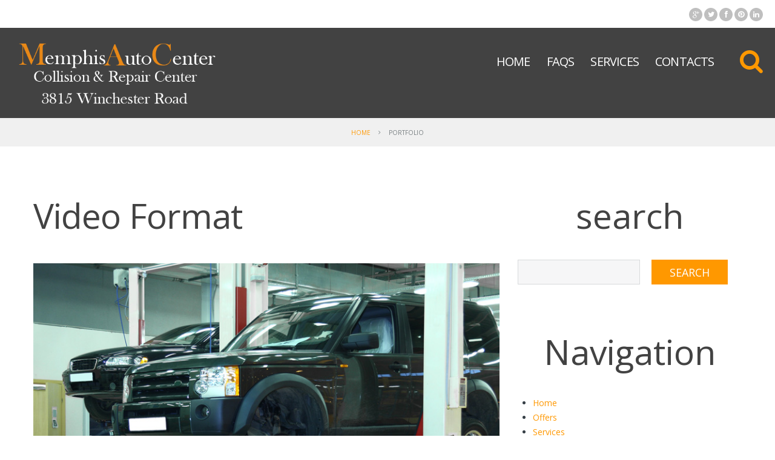

--- FILE ---
content_type: text/html; charset=UTF-8
request_url: https://memphisautocenter.com/portfolio_tag/cumque/
body_size: 5877
content:
<!DOCTYPE html>
<!--[if lt IE 7 ]><html class="ie ie6" lang="en"> <![endif]-->
<!--[if IE 7 ]><html class="ie ie7" lang="en"> <![endif]-->
<!--[if IE 8 ]><html class="ie ie8" lang="en"> <![endif]-->
<!--[if IE 9 ]><html class="ie ie9" lang="en"> <![endif]-->
<!--[if (gt IE 9)|!(IE)]><!--><html lang="en"> <!--<![endif]-->
<head>
	<title>  Tags  cumque Archive | Memphis Auto Center</title>
	<meta name="description" content=" &raquo; Tags &raquo; cumque | " />
	<meta charset="UTF-8" />
	<meta name="viewport" content="width=device-width, initial-scale=1.0">
	<link rel="profile" href="//gmpg.org/xfn/11" />
		<link rel="icon" href="http://memphisautocenter.com/wp-content/themes/theme54989/favicon.ico" type="image/x-icon" />
		<link rel="pingback" href="https://memphisautocenter.com/xmlrpc.php" />
	<link rel="alternate" type="application/rss+xml" title="Memphis Auto Center" href="https://memphisautocenter.com/feed/" />
	<link rel="alternate" type="application/atom+xml" title="Memphis Auto Center" href="https://memphisautocenter.com/feed/atom/" />
	<link rel="stylesheet" type="text/css" media="all" href="https://memphisautocenter.com/wp-content/themes/theme54989/bootstrap/css/bootstrap.css" />
	<link rel="stylesheet" type="text/css" media="all" href="https://memphisautocenter.com/wp-content/themes/theme54989/bootstrap/css/responsive.css" />
	<link rel="stylesheet" type="text/css" media="all" href="https://memphisautocenter.com/wp-content/themes/CherryFramework/css/camera.css" />
	<link rel="stylesheet" type="text/css" media="all" href="https://memphisautocenter.com/wp-content/themes/theme54989/style.css" />
	<link rel='dns-prefetch' href='//maps.googleapis.com' />
<link rel='dns-prefetch' href='//netdna.bootstrapcdn.com' />
<link rel='dns-prefetch' href='//fonts.googleapis.com' />
<link rel='dns-prefetch' href='//s.w.org' />
<link rel="alternate" type="application/rss+xml" title="Memphis Auto Center &raquo; Feed" href="https://memphisautocenter.com/feed/" />
<link rel="alternate" type="application/rss+xml" title="Memphis Auto Center &raquo; Comments Feed" href="https://memphisautocenter.com/comments/feed/" />
<link rel="alternate" type="application/rss+xml" title="Memphis Auto Center &raquo; cumque Tags Feed" href="https://memphisautocenter.com/portfolio_tag/cumque/feed/" />
		<script type="text/javascript">
			window._wpemojiSettings = {"baseUrl":"https:\/\/s.w.org\/images\/core\/emoji\/11.2.0\/72x72\/","ext":".png","svgUrl":"https:\/\/s.w.org\/images\/core\/emoji\/11.2.0\/svg\/","svgExt":".svg","source":{"concatemoji":"https:\/\/memphisautocenter.com\/wp-includes\/js\/wp-emoji-release.min.js?ver=5.1.16"}};
			!function(e,a,t){var n,r,o,i=a.createElement("canvas"),p=i.getContext&&i.getContext("2d");function s(e,t){var a=String.fromCharCode;p.clearRect(0,0,i.width,i.height),p.fillText(a.apply(this,e),0,0);e=i.toDataURL();return p.clearRect(0,0,i.width,i.height),p.fillText(a.apply(this,t),0,0),e===i.toDataURL()}function c(e){var t=a.createElement("script");t.src=e,t.defer=t.type="text/javascript",a.getElementsByTagName("head")[0].appendChild(t)}for(o=Array("flag","emoji"),t.supports={everything:!0,everythingExceptFlag:!0},r=0;r<o.length;r++)t.supports[o[r]]=function(e){if(!p||!p.fillText)return!1;switch(p.textBaseline="top",p.font="600 32px Arial",e){case"flag":return s([55356,56826,55356,56819],[55356,56826,8203,55356,56819])?!1:!s([55356,57332,56128,56423,56128,56418,56128,56421,56128,56430,56128,56423,56128,56447],[55356,57332,8203,56128,56423,8203,56128,56418,8203,56128,56421,8203,56128,56430,8203,56128,56423,8203,56128,56447]);case"emoji":return!s([55358,56760,9792,65039],[55358,56760,8203,9792,65039])}return!1}(o[r]),t.supports.everything=t.supports.everything&&t.supports[o[r]],"flag"!==o[r]&&(t.supports.everythingExceptFlag=t.supports.everythingExceptFlag&&t.supports[o[r]]);t.supports.everythingExceptFlag=t.supports.everythingExceptFlag&&!t.supports.flag,t.DOMReady=!1,t.readyCallback=function(){t.DOMReady=!0},t.supports.everything||(n=function(){t.readyCallback()},a.addEventListener?(a.addEventListener("DOMContentLoaded",n,!1),e.addEventListener("load",n,!1)):(e.attachEvent("onload",n),a.attachEvent("onreadystatechange",function(){"complete"===a.readyState&&t.readyCallback()})),(n=t.source||{}).concatemoji?c(n.concatemoji):n.wpemoji&&n.twemoji&&(c(n.twemoji),c(n.wpemoji)))}(window,document,window._wpemojiSettings);
		</script>
		<style type="text/css">
img.wp-smiley,
img.emoji {
	display: inline !important;
	border: none !important;
	box-shadow: none !important;
	height: 1em !important;
	width: 1em !important;
	margin: 0 .07em !important;
	vertical-align: -0.1em !important;
	background: none !important;
	padding: 0 !important;
}
</style>
	<link rel='stylesheet' id='flexslider-css'  href='https://memphisautocenter.com/wp-content/plugins/cherry-plugin/lib/js/FlexSlider/flexslider.css?ver=2.2.0' type='text/css' media='all' />
<link rel='stylesheet' id='owl-carousel-css'  href='https://memphisautocenter.com/wp-content/plugins/cherry-plugin/lib/js/owl-carousel/owl.carousel.css?ver=1.24' type='text/css' media='all' />
<link rel='stylesheet' id='owl-theme-css'  href='https://memphisautocenter.com/wp-content/plugins/cherry-plugin/lib/js/owl-carousel/owl.theme.css?ver=1.24' type='text/css' media='all' />
<link rel='stylesheet' id='font-awesome-css'  href='//netdna.bootstrapcdn.com/font-awesome/3.2.1/css/font-awesome.css?ver=3.2.1' type='text/css' media='all' />
<link rel='stylesheet' id='cherry-plugin-css'  href='https://memphisautocenter.com/wp-content/plugins/cherry-plugin/includes/css/cherry-plugin.css?ver=1.2.8.1' type='text/css' media='all' />
<link rel='stylesheet' id='wp-block-library-css'  href='https://memphisautocenter.com/wp-includes/css/dist/block-library/style.min.css?ver=5.1.16' type='text/css' media='all' />
<link rel='stylesheet' id='cherry-parallax-css'  href='https://memphisautocenter.com/wp-content/plugins/cherry-parallax/css/parallax.css?ver=1.0.0' type='text/css' media='all' />
<link rel='stylesheet' id='contact-form-7-css'  href='https://memphisautocenter.com/wp-content/plugins/contact-form-7/includes/css/styles.css?ver=5.1.1' type='text/css' media='all' />
<link rel='stylesheet' id='theme54989-css'  href='https://memphisautocenter.com/wp-content/themes/theme54989/main-style.css' type='text/css' media='all' />
<link rel='stylesheet' id='magnific-popup-css'  href='https://memphisautocenter.com/wp-content/themes/CherryFramework/css/magnific-popup.css?ver=0.9.3' type='text/css' media='all' />
<link rel='stylesheet' id='options_typography_Open+Sans-css'  href='//fonts.googleapis.com/css?family=Open+Sans&#038;subset=latin' type='text/css' media='all' />
<link rel='stylesheet' id='options_typography_Lato-css'  href='//fonts.googleapis.com/css?family=Lato&#038;subset=latin' type='text/css' media='all' />
<link rel='stylesheet' id='mpce-theme-css'  href='https://memphisautocenter.com/wp-content/plugins/motopress-content-editor/includes/css/theme.min.css?ver=3.0.4' type='text/css' media='all' />
<style id='mpce-theme-inline-css' type='text/css'>
.mp-row-fixed-width {max-width:1170px;}
</style>
<link rel='stylesheet' id='mpce-bootstrap-grid-css'  href='https://memphisautocenter.com/wp-content/plugins/motopress-content-editor/bootstrap/bootstrap-grid.min.css?ver=3.0.4' type='text/css' media='all' />
<script type='text/javascript' src='https://memphisautocenter.com/wp-content/themes/CherryFramework/js/jquery-1.7.2.min.js?ver=1.7.2'></script>
<script type='text/javascript' src='https://memphisautocenter.com/wp-content/plugins/cherry-plugin/lib/js/jquery.easing.1.3.js?ver=1.3'></script>
<script type='text/javascript' src='https://memphisautocenter.com/wp-content/plugins/cherry-plugin/lib/js/elasti-carousel/jquery.elastislide.js?ver=1.2.8.1'></script>
<script type='text/javascript' src='//maps.googleapis.com/maps/api/js?v=3.exp&#038;ver=5.1.16'></script>
<script type='text/javascript' src='https://memphisautocenter.com/wp-content/themes/theme54989/js/my_script.js?ver=1.0'></script>
<script type='text/javascript' src='https://memphisautocenter.com/wp-content/themes/CherryFramework/js/jquery-migrate-1.2.1.min.js?ver=1.2.1'></script>
<script type='text/javascript' src='https://memphisautocenter.com/wp-includes/js/swfobject.js?ver=2.2-20120417'></script>
<script type='text/javascript' src='https://memphisautocenter.com/wp-content/themes/CherryFramework/js/modernizr.js?ver=2.0.6'></script>
<script type='text/javascript' src='https://memphisautocenter.com/wp-content/themes/CherryFramework/js/jflickrfeed.js?ver=1.0'></script>
<script type='text/javascript' src='https://memphisautocenter.com/wp-content/themes/CherryFramework/js/custom.js?ver=1.0'></script>
<script type='text/javascript' src='https://memphisautocenter.com/wp-content/themes/CherryFramework/bootstrap/js/bootstrap.min.js?ver=2.3.0'></script>
<link rel='https://api.w.org/' href='https://memphisautocenter.com/wp-json/' />
<link rel="EditURI" type="application/rsd+xml" title="RSD" href="https://memphisautocenter.com/xmlrpc.php?rsd" />
<link rel="wlwmanifest" type="application/wlwmanifest+xml" href="https://memphisautocenter.com/wp-includes/wlwmanifest.xml" /> 
<meta name="generator" content="WordPress 5.1.16" />
<script>
 var system_folder = 'https://memphisautocenter.com/wp-content/themes/CherryFramework/admin/data_management/',
	 CHILD_URL ='https://memphisautocenter.com/wp-content/themes/theme54989',
	 PARENT_URL = 'https://memphisautocenter.com/wp-content/themes/CherryFramework', 
	 CURRENT_THEME = 'theme54989'</script>
<style type='text/css'>
body { background-color:#ffffff }
.header { background-color:#ffffff }

</style>
<style type='text/css'>
h1 { font: normal 57px/48px Open Sans;  color:#424242; }
h2 { font: normal 57px/48px Open Sans;  color:#424242; }
h3 { font: normal 57px/48px Open Sans;  color:#424242; }
h4 { font: bold 24px/24px Open Sans;  color:#ff9800; }
h5 { font: normal 18px/24px Open Sans;  color:#adadb3; }
h6 { font: bold 24px/29px Open Sans;  color:#ff9800; }
body { font-weight: normal;}
.logo_h__txt, .logo_link { font: normal 63px/63px Lato;  color:#ff0000; }
.sf-menu > li > a { font: normal 24px/30px Open Sans;  color:#ffffff; }
.nav.footer-nav a { font: normal 14px/24px Open Sans;  color:#ffffff; }
</style>
		<!--[if lt IE 9]>
		<div id="ie7-alert" style="width: 100%; text-align:center;">
			<img src="http://tmbhtest.com/images/ie7.jpg" alt="Upgrade IE 8" width="640" height="344" border="0" usemap="#Map" />
			<map name="Map" id="Map"><area shape="rect" coords="496,201,604,329" href="http://www.microsoft.com/windows/internet-explorer/default.aspx" target="_blank" alt="Download Interent Explorer" /><area shape="rect" coords="380,201,488,329" href="http://www.apple.com/safari/download/" target="_blank" alt="Download Apple Safari" /><area shape="rect" coords="268,202,376,330" href="http://www.opera.com/download/" target="_blank" alt="Download Opera" /><area shape="rect" coords="155,202,263,330" href="http://www.mozilla.com/" target="_blank" alt="Download Firefox" /><area shape="rect" coords="35,201,143,329" href="http://www.google.com/chrome" target="_blank" alt="Download Google Chrome" />
			</map>
		</div>
	<![endif]-->
	<!--[if gte IE 9]><!-->
		<script src="https://memphisautocenter.com/wp-content/themes/CherryFramework/js/jquery.mobile.customized.min.js" type="text/javascript"></script>
		<script type="text/javascript">
			jQuery(function(){
				jQuery('.sf-menu').mobileMenu({defaultText: "Navigate to..."});
			});
		</script>
	<!--<![endif]-->
	<script type="text/javascript">
		// Init navigation menu
		jQuery(function(){
		// main navigation init
			jQuery('ul.sf-menu').superfish({
				delay: 1000, // the delay in milliseconds that the mouse can remain outside a sub-menu without it closing
				animation: {
					opacity: "show",
					height: "show"
				}, // used to animate the sub-menu open
				speed: "normal", // animation speed
				autoArrows: false, // generation of arrow mark-up (for submenu)
				disableHI: true // to disable hoverIntent detection
			});

		//Zoom fix
		//IPad/IPhone
			var viewportmeta = document.querySelector && document.querySelector('meta[name="viewport"]'),
				ua = navigator.userAgent,
				gestureStart = function () {
					viewportmeta.content = "width=device-width, minimum-scale=0.25, maximum-scale=1.6, initial-scale=1.0";
				},
				scaleFix = function () {
					if (viewportmeta && /iPhone|iPad/.test(ua) && !/Opera Mini/.test(ua)) {
						viewportmeta.content = "width=device-width, minimum-scale=1.0, maximum-scale=1.0";
						document.addEventListener("gesturestart", gestureStart, false);
					}
				};
			scaleFix();
		})
	</script>
	<!-- stick up menu -->
	<script type="text/javascript">
		jQuery(document).ready(function(){
			if(!device.mobile() && !device.tablet()){
				jQuery('header.header .header_block_2').tmStickUp({
					correctionSelector: jQuery('#wpadminbar')
				,	listenSelector: jQuery('.listenSelector')
				,	active: false				,	pseudo: true				});
			}
		})
	</script>
</head>

<body class="archive tax-portfolio_tag term-cumque term-26">
	<div id="motopress-main" class="main-holder">
		<!--Begin #motopress-main-->
		<header class="motopress-wrapper header">
			<div class="container">
				<div class="row">
					<div class="span12" data-motopress-wrapper-file="wrapper/wrapper-header.php" data-motopress-wrapper-type="header" data-motopress-id="69757d0050355">
						
<div class="header_block_1">

	<div class="left_side">
		<div class="header_widget_1" data-motopress-type="dynamic-sidebar" data-motopress-sidebar-id="header-sidebar-1">
					</div>
	</div>
	
	<div class="right_side">
		<!-- Social Links -->
		<div class="social-nets-wrapper" data-motopress-type="static" data-motopress-static-file="static/static-social-networks.php">
			<ul class="social">
	<li><a href="#" title="google"><img src="" alt="google"></a></li><li><a href="#" title="twitter"><img src="" alt="twitter"></a></li><li><a href="https://www.facebook.com/pg/Memphis-AUTO-Center-INC-199184603575707/photos/?ref=page_internal" title="facebook"><img src="http://memphisautocenter.com/wp-content/themes/theme54989/images/social/facebook.png" alt="facebook"></a></li><li><a href="#" title="pinterest"><img src="" alt="pinterest"></a></li><li><a href="#" title="linkedin"><img src="" alt="linkedin"></a></li></ul>		</div>
		<!-- /Social Links -->
		
		<div class="header_widget_2" data-motopress-type="dynamic-sidebar" data-motopress-sidebar-id="header-sidebar-2">
					</div>
	</div>
	
	<div class="clear"></div>
</div>

<div class="header_block_2">

	<!-- BEGIN LOGO -->
<div class="logo pull-left">
									<a href="https://memphisautocenter.com/" class="logo_h logo_h__img"><img src="http://memphisautocenter.com/wp-content/uploads/2018/11/MAC-Logo-with-address.png" alt="Memphis Auto Center" title=""></a>
				</div>
<!-- END LOGO -->	<div class="top_search hidden-phone" data-motopress-type="static" data-motopress-static-file="static/static-search.php">
		<!-- BEGIN SEARCH FORM -->
  
	<div class="search-form search-form__h hidden-phone clearfix">
		<i class="icon-search btn-search pull-right"></i>
		<form id="search-header" class="navbar-form pull-right" method="get" action="https://memphisautocenter.com/" accept-charset="utf-8">
			<input type="text" name="s" id="search-form_it" class="search-form_it">
			<button type="submit" class="search-form_is">
				<i class="icon-search"></i>
			</button>
		</form>
	</div>  
<!-- END SEARCH FORM -->	</div>
	<!-- BEGIN MAIN NAVIGATION -->
<nav class="nav nav__primary clearfix">
<ul id="topnav" class="sf-menu"><li id="menu-item-2123" class="menu-item menu-item-type-post_type menu-item-object-page menu-item-home"><a href="https://memphisautocenter.com/">Home</a></li>
<li id="menu-item-2121" class="menu-item menu-item-type-post_type menu-item-object-page"><a href="https://memphisautocenter.com/faqs/">FAQs</a></li>
<li id="menu-item-2125" class="menu-item menu-item-type-post_type menu-item-object-page menu-item-has-children"><a href="https://memphisautocenter.com/services/">Services</a>
<ul class="sub-menu">
	<li id="menu-item-2465" class="menu-item menu-item-type-custom menu-item-object-custom"><a href="http://memphisautocenter.com/services/auto-detailing/">Auto Detailing</a></li>
	<li id="menu-item-2466" class="menu-item menu-item-type-custom menu-item-object-custom"><a href="http://memphisautocenter.com/services/glass-repair/">Windshield Repair</a></li>
	<li id="menu-item-2467" class="menu-item menu-item-type-custom menu-item-object-custom"><a href="http://memphisautocenter.com/services/collision-repair/">Collision Repair</a></li>
	<li id="menu-item-2468" class="menu-item menu-item-type-custom menu-item-object-custom"><a href="http://memphisautocenter.com/services/auto-paint-repair/">Auto Paint Repair</a></li>
	<li id="menu-item-2529" class="menu-item menu-item-type-post_type menu-item-object-page"><a href="https://memphisautocenter.com/free-towing-with-service/">Free Towing with Service</a></li>
</ul>
</li>
<li id="menu-item-2120" class="menu-item menu-item-type-post_type menu-item-object-page"><a href="https://memphisautocenter.com/contacts/">Contacts</a></li>
</ul></nav><!-- END MAIN NAVIGATION -->
	<div class="clear"></div>
</div>					</div>
				</div>
			</div>
		</header>
<div class="motopress-wrapper content-holder clearfix">
	<div class="container">
		<div class="row">
			<div class="span12" data-motopress-wrapper-file="archive.php" data-motopress-wrapper-type="content">
				<div class="row">
					<div class="span12" data-motopress-type="static" data-motopress-static-file="static/static-title.php">
						<section class="title-section">
	<h1 class="title-header">
					Portfolio Tag: 			<small>cumque </small>
<!--Begin shop-->
			</h1>
				<!-- BEGIN BREADCRUMBS-->
			<ul class="breadcrumb breadcrumb__t"><li><a href="https://memphisautocenter.com">Home</a></li><li class="divider"></li><li class="active">Portfolio</li></ul>			<!-- END BREADCRUMBS -->
	</section><!-- .title-section -->
					</div>
				</div>
				<div class="row">
					<div class="span8 right right" id="content" data-motopress-type="loop" data-motopress-loop-file="loop/loop-blog.php">
						<!-- displays the tag's description from the Wordpress admin -->
<div class="post_wrapper"><article id="post-512" class="post__holder post-512 portfolio type-portfolio status-publish has-post-thumbnail hentry portfolio_category-category-1 portfolio_tag-consectetur portfolio_tag-cumque portfolio_tag-oluptatum">
				<header class="post-header">
						<h2 class="post-title"><a href="https://memphisautocenter.com/portfolio-view/video-format/" title="Video Format">Video Format</a></h2>
		</header>
				<figure class="featured-thumbnail thumbnail large" ><a href="https://memphisautocenter.com/portfolio-view/video-format/" title="Video Format" ><img src="https://memphisautocenter.com/wp-content/uploads/2015/03/img-40.jpg" alt="Video Format" ></a></figure>
				<!-- Post Content -->
		<div class="post_content">
						<a href="https://memphisautocenter.com/portfolio-view/video-format/" class="btn btn-primary">Read more</a>
			<div class="clear"></div>
		</div>

		
		<!-- Post Meta -->
<!--// Post Meta -->
</article></div><div class="post_wrapper"><article id="post-521" class="post__holder post-521 portfolio type-portfolio status-publish has-post-thumbnail hentry portfolio_category-category-1 portfolio_tag-accusantium portfolio_tag-consectetur portfolio_tag-cumque">
				<header class="post-header">
						<h2 class="post-title"><a href="https://memphisautocenter.com/portfolio-view/sodales-orci-et/" title="Sodales orci et">Sodales orci et</a></h2>
		</header>
				<figure class="featured-thumbnail thumbnail large" ><a href="https://memphisautocenter.com/portfolio-view/sodales-orci-et/" title="Sodales orci et" ><img src="https://memphisautocenter.com/wp-content/uploads/2015/03/img-28.jpg" alt="Sodales orci et" ></a></figure>
				<!-- Post Content -->
		<div class="post_content">
						<a href="https://memphisautocenter.com/portfolio-view/sodales-orci-et/" class="btn btn-primary">Read more</a>
			<div class="clear"></div>
		</div>

		
		<!-- Post Meta -->
<!--// Post Meta -->
</article></div><div class="post_wrapper"><article id="post-520" class="post__holder post-520 portfolio type-portfolio status-publish has-post-thumbnail hentry portfolio_category-category-2 portfolio_tag-cumque">
				<header class="post-header">
						<h2 class="post-title"><a href="https://memphisautocenter.com/portfolio-view/in-faucibus-risus/" title="In faucibus risus">In faucibus risus</a></h2>
		</header>
				<figure class="featured-thumbnail thumbnail large" ><a href="https://memphisautocenter.com/portfolio-view/in-faucibus-risus/" title="In faucibus risus" ><img src="https://memphisautocenter.com/wp-content/uploads/2015/03/img-24.jpg" alt="In faucibus risus" ></a></figure>
				<!-- Post Content -->
		<div class="post_content">
						<a href="https://memphisautocenter.com/portfolio-view/in-faucibus-risus/" class="btn btn-primary">Read more</a>
			<div class="clear"></div>
		</div>

		
		<!-- Post Meta -->
<!--// Post Meta -->
</article></div><div class="post_wrapper"><article id="post-519" class="post__holder post-519 portfolio type-portfolio status-publish has-post-thumbnail hentry portfolio_category-category-2 portfolio_category-category-3 portfolio_tag-cumque">
				<header class="post-header">
						<h2 class="post-title"><a href="https://memphisautocenter.com/portfolio-view/in-faucibus/" title="In faucibus">In faucibus</a></h2>
		</header>
				<figure class="featured-thumbnail thumbnail large" ><a href="https://memphisautocenter.com/portfolio-view/in-faucibus/" title="In faucibus" ><img src="https://memphisautocenter.com/wp-content/uploads/2015/03/img-23.jpg" alt="In faucibus" ></a></figure>
				<!-- Post Content -->
		<div class="post_content">
						<a href="https://memphisautocenter.com/portfolio-view/in-faucibus/" class="btn btn-primary">Read more</a>
			<div class="clear"></div>
		</div>

		
		<!-- Post Meta -->
<!--// Post Meta -->
</article></div><!-- Posts navigation -->					</div>
					<div class="span4 sidebar" id="sidebar" data-motopress-type="static-sidebar"  data-motopress-sidebar-file="sidebar.php">
						
	<div id="sidebar-search" class="widget">
		<h3>search</h3>		<div class="search-form">
	<form id="searchform" method="get" action="https://memphisautocenter.com" accept-charset="utf-8">
		<input type="text" value="" name="s" id="s" class="search-form_it">
		<input type="submit" value="search" id="search-submit" class="search-form_is btn btn-primary">
	</form>
</div> <!-- outputs the default Wordpress search form-->
	</div>

	<div id="sidebar-nav" class="widget menu">
		<h3>Navigation</h3>		<div class="menu-footer-menu-container"><ul id="menu-footer-menu" class="menu"><li id="menu-item-2132" class="menu-item menu-item-type-post_type menu-item-object-page menu-item-home menu-item-2132"><a href="https://memphisautocenter.com/">Home</a></li>
<li id="menu-item-2137" class="menu-item menu-item-type-post_type menu-item-object-page menu-item-2137"><a href="https://memphisautocenter.com/solutions/">Offers</a></li>
<li id="menu-item-2136" class="menu-item menu-item-type-post_type menu-item-object-page menu-item-2136"><a href="https://memphisautocenter.com/services/">Services</a></li>
<li id="menu-item-2135" class="menu-item menu-item-type-post_type menu-item-object-page menu-item-2135"><a href="https://memphisautocenter.com/portfolio/">Gallery</a></li>
<li id="menu-item-2134" class="menu-item menu-item-type-post_type menu-item-object-page menu-item-2134"><a href="https://memphisautocenter.com/contacts/">Contacts</a></li>
<li id="menu-item-2133" class="menu-item menu-item-type-post_type menu-item-object-page current_page_parent menu-item-2133"><a href="https://memphisautocenter.com/blog/">Blog</a></li>
</ul></div> <!-- editable within the Wordpress backend -->
	</div>

	<div id="sidebar-archives" class="widget">
		<h3>Archives</h3>		<ul>
				<li><a href='https://memphisautocenter.com/2018/11/'>November 2018</a></li>
	<li><a href='https://memphisautocenter.com/2014/05/'>May 2014</a></li>
	<li><a href='https://memphisautocenter.com/2013/03/'>March 2013</a></li>
		</ul>
	</div>

	<div id="sidebar-meta" class="widget">
		<h3>Meta</h3>		<ul>
						<li><a href="https://memphisautocenter.com/wp-login.php">Log in</a></li>
					</ul>
	</div>
					</div>
				</div>
			</div>
		</div>
	</div>
</div>

		<footer class="motopress-wrapper footer">
			<div class="container">
				<div class="row">
					<div class="span12" data-motopress-wrapper-file="wrapper/wrapper-footer.php" data-motopress-wrapper-type="footer" data-motopress-id="69757d0059b30">
						
<div class="copyright">

	<div class="row">
		<div class="span12" data-motopress-type="static" data-motopress-static-file="static/static-footer-text.php">
			<div id="footer-text" class="footer-text">
	
		
		<a href="https://memphisautocenter.com/" title="" class="site-name">Memphis Auto Center</a>  &copy; 2026 <a href="https://memphisautocenter.com/privacy-policy/" title="Privacy Policy">All rights reserved.</a>
	
		</div>		</div>
	</div>
		
	<div class="row">
		<div class="span12" data-motopress-type="static" data-motopress-static-file="static/static-footer-nav.php">
					</div>
	</div>
	
</div>

					</div>
				</div>
			</div>
		</footer>
		<!--End #motopress-main-->
	</div>
	<div id="back-top-wrapper" class="visible-desktop">
		<p id="back-top">
			<a href="#top"><span></span></a>		</p>
	</div>
		<style id="motopress-ce-private-styles" data-posts="" type="text/css"></style><script type='text/javascript' src='https://memphisautocenter.com/wp-content/plugins/cherry-plugin/lib/js/FlexSlider/jquery.flexslider-min.js?ver=2.2.2'></script>
<script type='text/javascript'>
/* <![CDATA[ */
var items_custom = [[0,1],[480,2],[768,3],[980,4],[1170,5]];
/* ]]> */
</script>
<script type='text/javascript' src='https://memphisautocenter.com/wp-content/plugins/cherry-plugin/includes/js/cherry-plugin.js?ver=1.2.8.1'></script>
<script type='text/javascript' src='https://memphisautocenter.com/wp-content/plugins/cherry-parallax/js/jquery.mousewheel.min.js?ver=3.0.6'></script>
<script type='text/javascript' src='https://memphisautocenter.com/wp-content/plugins/cherry-parallax/js/jquery.simplr.smoothscroll.min.js?ver=1.0'></script>
<script type='text/javascript' src='https://memphisautocenter.com/wp-content/plugins/cherry-parallax/js/device.min.js?ver=1.0.0'></script>
<script type='text/javascript' src='https://memphisautocenter.com/wp-content/plugins/cherry-parallax/js/cherry.parallax.js?ver=1.0.0'></script>
<script type='text/javascript'>
/* <![CDATA[ */
var wpcf7 = {"apiSettings":{"root":"https:\/\/memphisautocenter.com\/wp-json\/contact-form-7\/v1","namespace":"contact-form-7\/v1"}};
/* ]]> */
</script>
<script type='text/javascript' src='https://memphisautocenter.com/wp-content/plugins/contact-form-7/includes/js/scripts.js?ver=5.1.1'></script>
<script type='text/javascript' src='https://memphisautocenter.com/wp-content/themes/CherryFramework/js/superfish.js?ver=1.5.3'></script>
<script type='text/javascript' src='https://memphisautocenter.com/wp-content/themes/CherryFramework/js/jquery.mobilemenu.js?ver=1.0'></script>
<script type='text/javascript' src='https://memphisautocenter.com/wp-content/themes/CherryFramework/js/jquery.magnific-popup.min.js?ver=0.9.3'></script>
<script type='text/javascript' src='https://memphisautocenter.com/wp-content/themes/CherryFramework/js/jplayer.playlist.min.js?ver=2.3.0'></script>
<script type='text/javascript' src='https://memphisautocenter.com/wp-content/themes/CherryFramework/js/jquery.jplayer.min.js?ver=2.6.0'></script>
<script type='text/javascript' src='https://memphisautocenter.com/wp-content/themes/CherryFramework/js/tmstickup.js?ver=1.0.0'></script>
<script type='text/javascript' src='https://memphisautocenter.com/wp-content/themes/CherryFramework/js/device.min.js?ver=1.0.0'></script>
<script type='text/javascript' src='https://memphisautocenter.com/wp-content/themes/CherryFramework/js/jquery.zaccordion.min.js?ver=2.1.0'></script>
<script type='text/javascript' src='https://memphisautocenter.com/wp-content/themes/CherryFramework/js/camera.min.js?ver=1.3.4'></script>
<script type='text/javascript' src='https://memphisautocenter.com/wp-includes/js/wp-embed.min.js?ver=5.1.16'></script>
			<script type="text/javascript">
				deleteCookie('cf-cookie-banner');
			</script>
			 <!-- this is used by many Wordpress features and for plugins to work properly -->
</body>
</html>

--- FILE ---
content_type: text/css
request_url: https://memphisautocenter.com/wp-content/themes/theme54989/main-style.css
body_size: 10062
content:
@import url("../CherryFramework/style.css");
@import url(//fonts.googleapis.com/css?family=Open+Sans:300,400,600,600italic,700,900);
@import url(//fonts.googleapis.com/css?family=Asap);
@import url(//fonts.googleapis.com/css?family=Lato:300);
@media (max-width: 1199px) {
	.mail1 h2 {
		line-height:50px;
		font-size:50px;
	}
}
@media (max-width: 979px) {
	.mail1 h2 {
		line-height:38px;
		font-size:38px;
	}
}
@media (max-width: 480px) {
	.mail1 h2 {
		line-height:37px;
		font-size:37px;
	}
}
.breadcrumb > .active { color:#757c7f; }
.color1 { background:#f3f3f3 !important; }
.color1:after, .color1:before {
	background:#f3f3f3 !important;
	content:"";
	height:100%;
	position:absolute;
	top:0;
	width:101%;
	z-index:-1;
}
.color1 .title-box h2 { color:#424242 !important; }
.color1 .title-box h3 { color:#adadb3 !important; }
.color2 { background:#f0f0f0 !important; }
.color2:after, .color2:before {
	background:#f0f0f0 !important;
	content:"";
	height:100%;
	position:absolute;
	top:0;
	width:101%;
	z-index:-1;
}
.color2 .title-box h2 { color:#424242 !important; }
.color2 .title-box h3 { color:#adadb3 !important; }
@media (max-width: 767px) {
	body { padding:0; }
}
.main-holder { overflow:hidden; }
.main-holder input[type="text"], .main-holder input[type="email"], .main-holder textarea {
	background:#f6f6f7;
	min-height:24px;
	margin:0;
	padding:7px 30px 8px 30px !important;
	border:1px solid #d8dadc !important;
	-webkit-border-radius:0;
	-moz-border-radius:0;
	border-radius:0;
	-webkit-box-shadow:none;
	-moz-box-shadow:none;
	box-shadow:none;
	resize:none;
	font-family:'Open Sans', sans-serif;
	font-size:14px;
	font-weight:400;
	color:#6d747a !important;
}
.main-holder input[type="submit"], .main-holder input[type="reset"] {
	background:#ff9800;
	height:51px;
	margin:0 15px 0 0;
	padding:0 54px;
	border:none;
	-webkit-border-radius:0;
	-moz-border-radius:0;
	border-radius:0;
	-webkit-box-shadow:none;
	-moz-box-shadow:none;
	box-shadow:none;
	-webkit-transition:0.8s;
	-moz-transition:0.8s;
	-o-transition:0.8s;
	transition:0.8s;
	font-family:'Open Sans', sans-serif;
	font-size:18px;
	font-weight:400;
	text-shadow:none;
	text-transform:uppercase;
	color:#fff;
}
@media (max-width: 480px) {
	.main-holder input[type="submit"], .main-holder input[type="reset"] {
		padding-right:20px;
		padding-left:20px;
	}
}
.main-holder input[type="submit"]:focus, .main-holder input[type="reset"]:focus {
	background:#ff9800;
	-webkit-transition:0.4s;
	-moz-transition:0.4s;
	-o-transition:0.4s;
	transition:0.4s;
	color:#fff;
}
.main-holder input[type="submit"]:hover, .main-holder input[type="reset"]:hover {
	background:#424242;
	-webkit-transition:0.4s;
	-moz-transition:0.4s;
	-o-transition:0.4s;
	transition:0.4s;
	color:#fff;
}
.main-holder .search-form input[type="text"] {
	width:170px;
	padding:7px 15px 8px 15px !important;
}
@media (min-width: 979px) and (max-width: 1200px) {
	.main-holder .search-form input[type="text"] { width:120px; }
}
@media (min-width: 768px) and (max-width: 979px) {
	.main-holder .search-form input[type="text"] { width:90px; }
}
@media (max-width: 480px) {
	.main-holder .search-form input[type="text"] { width:120px; }
}
.main-holder .search-form input[type="submit"] {
	height:41px;
	margin:0 0 0 15px;
	padding:0 30px;
}
@media (min-width: 768px) and (max-width: 979px) {
	.main-holder .search-form input[type="submit"] {
		padding:0 15px;
		font-size:14px;
	}
}
@media (max-width: 480px) {
	.main-holder .search-form input[type="submit"] {
		padding:0 15px;
		font-size:14px;
	}
}
h1 a {
	text-decoration:none;
	color:#38383a;
}
h1 a:focus {
	text-decoration:none;
	color:#38383a;
}
h1 a:hover {
	text-decoration:none;
	color:#ff9800;
}
h2 {
	margin-bottom:49px;
	letter-spacing:-1px;
}
h2 a {
	text-decoration:none;
	color:#424242;
}
h2 a:focus {
	text-decoration:none;
	color:#424242;
}
h2 a:hover {
	text-decoration:none;
	color:#ff9800;
}
h3 { margin-bottom:49px; }
h3 a {
	text-decoration:none;
	color:#38383a;
}
h3 a:focus {
	text-decoration:none;
	color:#38383a;
}
h3 a:hover {
	text-decoration:none;
	color:#ff9800;
}
h4 { text-transform:uppercase; }
h4 a {
	text-decoration:none;
	color:#f48e2c;
}
h4 a:focus {
	text-decoration:none;
	color:#f48e2c;
}
h4 a:hover {
	text-decoration:none;
	color:#ff9800;
}
h5 { font-weight:300 !important; }
h5 a {
	text-decoration:none;
	color:#adadb3;
}
h5 a:focus {
	text-decoration:none;
	color:#adadb3;
}
h5 a:hover {
	text-decoration:none;
	color:#ff9800;
}
h6 {
	margin:0 0 20px 0;
	text-transform:uppercase;
}
h6 a {
	text-decoration:none;
	color:#ff9800;
}
h6 a:focus {
	text-decoration:none;
	color:#ff9800;
}
h6 a:hover {
	text-decoration:none;
	color:#424242;
}
h6 strong {
	display:block;
	font-weight:900;
}
p {
	margin:0 0 24px 0;
	font-weight:300;
}
a {
	-webkit-transition:0.8s;
	-moz-transition:0.8s;
	-o-transition:0.8s;
	transition:0.8s;
}
a:hover {
	-webkit-transition:0.4s;
	-moz-transition:0.4s;
	-o-transition:0.4s;
	transition:0.4s;
	text-decoration:none;
}
.header {
	background:none;
	margin:0;
	padding:0;
	border:none;
}
@media (max-width: 767px) {
	.header {
		padding:0 20px;
		text-align:center;
	}
}
.header .container, .header .row, .header .span12 {
	width:100%;
	margin:0;
}
.header .header_block_1 {
	width:100%;
	padding:10px 40px 9px 24px;
	-webkit-box-sizing:border-box;
	-moz-box-sizing:border-box;
	box-sizing:border-box;
}
@media (min-width: 1201px) and (max-width: 1400px) {
	.header .header_block_1 {
		padding-right:20px;
		padding-left:20px;
	}
}
@media (min-width: 979px) and (max-width: 1200px) {
	.header .header_block_1 {
		padding-right:20px;
		padding-left:20px;
	}
}
@media (min-width: 768px) and (max-width: 979px) {
	.header .header_block_1 {
		padding-right:20px;
		padding-left:20px;
	}
}
@media (max-width: 767px) {
	.header .header_block_1 { padding:10px 0 10px 0; }
}
.header .header_block_1 .left_side {
	float:left;
	width:29%;
}
@media (max-width: 767px) {
	.header .header_block_1 .left_side {
		float:none;
		width:100%;
	}
}
.header .header_block_1 .right_side {
	float:right;
	width:69%;
	padding:3px 0 0 0;
}
@media (max-width: 767px) {
	.header .header_block_1 .right_side {
		float:none;
		width:100%;
	}
}
@media (max-width: 767px) {
	.header .header_block_1 .header_widget_1 {
		display:inline-block;
		vertical-align:top;
		text-align:left;
	}
}
.header .header_block_1 .header_widget_1 .widget_text {
	width:100%;
	overflow:hidden;
}
.header .header_block_1 .header_widget_1 .widget_text:before {
	float:left;
	margin:3px 7px 3px 0;
	vertical-align:top;
	line-height:20px;
	font-family:FontAwesome;
	font-size:18px;
	color:#ff9800;
	content:'\f086';
}
.header .header_block_1 .header_widget_1 .widget_text h4 {
	margin:0 0 -4px 0;
	padding:0;
	line-height:16px;
	font-weight:700 !important;
	font-size:10px;
	color:#ff9800;
}
.header .header_block_1 .header_widget_1 .widget_text .textwidget {
	float:left;
	line-height:16px;
	font-size:10px;
	font-weight:400;
	color:#0c0c0c;
}
.header .header_block_1 .header_widget_1 .widget_text .textwidget em {
	display:block;
	margin:0 0 -4px 0;
	padding:0;
	line-height:16px;
	font-family:'Open Sans', sans-serif;
	font-weight:700;
	font-size:10px;
	font-style:normal;
	text-transform:uppercase;
	color:#ff9800;
}
.header .header_block_1 .header_widget_1 .widget_text .textwidget a {
	text-decoration:none;
	color:#0c0c0c;
}
.header .header_block_1 .header_widget_1 .widget_text .textwidget a:focus {
	text-decoration:none;
	color:#0c0c0c;
}
.header .header_block_1 .header_widget_1 .widget_text .textwidget a:hover {
	text-decoration:none;
	color:#f48e2c;
}
.header .header_block_1 .header_widget_2 {
	float:right;
	padding:5px 0 0 0;
}
@media (max-width: 767px) {
	.header .header_block_1 .header_widget_2 { float:none; }
}
.header .header_block_1 .header_widget_2 ul {
	margin:0;
	padding:0;
}
.header .header_block_1 .header_widget_2 ul li {
	float:left;
	margin:0 0 0 14px;
	padding:0;
	letter-spacing:0.7px;
	list-style:none;
	line-height:16px;
	font-size:10px;
	font-weight:400;
	text-transform:uppercase;
	color:#757c7f;
}
@media (max-width: 767px) {
	.header .header_block_1 .header_widget_2 ul li {
		display:inline-block;
		margin:0 7px;
		float:none;
		vertical-align:top;
	}
}
.header .header_block_1 .header_widget_2 ul li a {
	text-decoration:none;
	color:#757c7f;
}
.header .header_block_1 .header_widget_2 ul li a:focus {
	text-decoration:none;
	color:#757c7f;
}
.header .header_block_1 .header_widget_2 ul li a:hover {
	text-decoration:none;
	color:#f48e2c;
}
.header .header_block_1 .social-nets-wrapper {
	float:right;
	margin:0 0 0 31px;
}
@media (max-width: 767px) {
	.header .header_block_1 .social-nets-wrapper {
		float:none;
		margin:5px 0 0 0;
	}
}
.header .header_block_1 .social-nets-wrapper ul {
	margin:0;
	padding:0;
}
.header .header_block_1 .social-nets-wrapper ul li {
	float:left;
	margin:0 0 0 3px;
	padding:0;
	list-style:none;
}
@media (max-width: 767px) {
	.header .header_block_1 .social-nets-wrapper ul li {
		display:inline-block;
		float:none;
		margin:0 3px;
		vertical-align:top;
	}
}
.header .header_block_1 .social-nets-wrapper ul li a {
	background:#bfbfbf;
	display:inline-block;
	width:22px;
	height:22px;
	vertical-align:top;
	-webkit-border-radius:50%;
	-moz-border-radius:50%;
	border-radius:50%;
	font-weight:400;
	text-decoration:none;
}
.header .header_block_1 .social-nets-wrapper ul li a:focus { background:#bfbfbf; }
.header .header_block_1 .social-nets-wrapper ul li a:focus:before {
	transform:rotateY(360deg);
	-webkit-transform:rotateY(360deg);
	-webkit-transition:0.4s;
	-moz-transition:0.4s;
	-o-transition:0.4s;
	transition:0.4s;
}
.header .header_block_1 .social-nets-wrapper ul li a:hover { background:#f48e2c; }
.header .header_block_1 .social-nets-wrapper ul li a:hover:before {
	transform:rotateY(360deg);
	-webkit-transform:rotateY(360deg);
	-webkit-transition:0.4s;
	-moz-transition:0.4s;
	-o-transition:0.4s;
	transition:0.4s;
}
.header .header_block_1 .social-nets-wrapper ul li a:before {
	display:block;
	-webkit-transition:0.8s;
	-moz-transition:0.8s;
	-o-transition:0.8s;
	transition:0.8s;
	line-height:22px;
	font-family:FontAwesome;
	font-size:12px;
	text-align:center;
	color:#fff;
}
.header .header_block_1 .social-nets-wrapper ul li a[title="google"]:before { content:'\f0d5'; }
.header .header_block_1 .social-nets-wrapper ul li a[title="twitter"]:before { content:'\f099'; }
.header .header_block_1 .social-nets-wrapper ul li a[title="facebook"]:before { content:'\f09a'; }
.header .header_block_1 .social-nets-wrapper ul li a[title="pinterest"]:before { content:'\f0d2'; }
.header .header_block_1 .social-nets-wrapper ul li a[title="linkedin"]:before { content:'\f0e1'; }
.header .header_block_1 .social-nets-wrapper ul li a img { display:none; }
.header .header_block_2 {
	background:#424242;
	width:100%;
	padding:0 45px 0 31px;
	-webkit-box-sizing:border-box;
	-moz-box-sizing:border-box;
	box-sizing:border-box;
}
@media (min-width: 1201px) and (max-width: 1400px) {
	.header .header_block_2 {
		padding-right:20px;
		padding-left:20px;
	}
}
@media (min-width: 979px) and (max-width: 1200px) {
	.header .header_block_2 {
		padding-right:20px;
		padding-left:20px;
	}
}
@media (min-width: 768px) and (max-width: 979px) {
	.header .header_block_2 {
		padding-right:20px;
		padding-left:20px;
	}
}
@media (max-width: 767px) {
	.header .header_block_2 {
		width:auto;
		margin:0 -20px;
		padding:20px;
	}
}
.header .header_block_2.isStuck { z-index:999; }
.header .header_block_2 .logo { margin:23px 0 17px 0; }
@media (max-width: 1448px) {
	.header .header_block_2 .logo {
		max-width:350px;
		margin:23px 0 0 0;
	}
}
@media (min-width: 768px) and (max-width: 979px) {
	.header .header_block_2 .logo {
		max-width:250px;
		margin:35px 0 0 0;
	}
}
@media (max-width: 767px) {
	.header .header_block_2 .logo {
		float:none;
		margin:0 0 20px 0;
	}
}
.header .header_block_2 .logo .logo_h__txt {
	margin:1px 0 1px 0;
	font-weight:300 !important;
	text-transform:uppercase;
}
@media (min-width: 768px) and (max-width: 979px) {
	.header .header_block_2 .logo .logo_h__txt {
		line-height:36px;
		font-size:36px;
	}
}
@media (max-width: 480px) {
	.header .header_block_2 .logo .logo_h__txt {
		line-height:40px;
		font-size:40px;
	}
}
.header .header_block_2 .logo .logo_h__txt a {
	font-weight:300 !important;
	text-decoration:none;
}
@media (min-width: 768px) and (max-width: 979px) {
	.header .header_block_2 .logo .logo_h__txt a {
		line-height:36px;
		font-size:36px;
	}
}
@media (max-width: 480px) {
	.header .header_block_2 .logo .logo_h__txt a {
		line-height:40px;
		font-size:40px;
	}
}
.header .header_block_2 .logo .logo_h__txt a:focus {
	text-decoration:none;
	color:#fff;
}
.header .header_block_2 .logo .logo_h__txt a:hover {
	text-decoration:none;
	color:#fff;
}
.header .header_block_2 .logo .logo_tagline { display:none; }
.header .header_block_2 .nav__primary {
	float:right;
	margin:0;
}
@media (max-width: 767px) {
	.header .header_block_2 .nav__primary { float:none; }
}
.header .header_block_2 .nav__primary .select-menu {
	-webkit-border-radius:0;
	-moz-border-radius:0;
	border-radius:0;
	font-size:12px;
}
.header .header_block_2 .nav__primary .sf-menu ul {
	background:#252525;
	width:235px;
	padding:18px 0;
}
.header .header_block_2 .nav__primary .sf-menu > li {
	background:none;
	margin:0 0 0 1px;
}
.header .header_block_2 .nav__primary .sf-menu > li > a {
	position:relative;
	padding:41px 17px 38px 17px;
	border:none;
	letter-spacing:-0.8px;
	text-transform:uppercase;
}
@media (min-width: 1201px) and (max-width: 1400px) {
	.header .header_block_2 .nav__primary .sf-menu > li > a {
		padding-right:13px;
		padding-left:13px;
		font-size:20px;
	}
}
@media (min-width: 979px) and (max-width: 1200px) {
	.header .header_block_2 .nav__primary .sf-menu > li > a {
		padding-right:9px;
		padding-left:9px;
		font-size:12px;
	}
}
@media (min-width: 768px) and (max-width: 979px) {
	.header .header_block_2 .nav__primary .sf-menu > li > a {
		padding-right:7px;
		padding-left:7px;
		letter-spacing:normal;
		font-size:12px;
	}
}
.header .header_block_2 .nav__primary .sf-menu > li > a:before {
	background:#252525;
	display:block;
	position:absolute;
	top:100%;
	right:0;
	bottom:0;
	left:0;
	-webkit-transition:0.8s;
	-moz-transition:0.8s;
	-o-transition:0.8s;
	transition:0.8s;
	z-index:-1;
	content:'';
}
.header .header_block_2 .nav__primary .sf-menu > li li {
	background:none;
	margin:1px 0 0 0;
}
.header .header_block_2 .nav__primary .sf-menu > li li:first-child { margin:0; }
.header .header_block_2 .nav__primary .sf-menu > li li a {
	padding:9px 30px 10px 30px;
	border:none;
	line-height:20px;
	font-family:'Lato', sans-serif;
	font-size:14px;
	font-weight:300;
	text-align:left;
	text-decoration:none;
	color:#fff;
}
.header .header_block_2 .nav__primary .sf-menu > li li .sf-sub-indicator {
	margin:-5px 0 0 0;
	top:50%;
	right:5px;
}
.header .header_block_2 .nav__primary ul.sf-menu li li:hover ul, .header .header_block_2 .nav__primary ul.sf-menu li li.sfHover ul {
	top:-18px;
	left:236px;
}
@media (min-width: 1201px) and (max-width: 1400px) {
	.header .header_block_2 .nav__primary ul.sf-menu li li:hover ul, .header .header_block_2 .nav__primary ul.sf-menu li li.sfHover ul {
		right:236px;
		left:auto;
	}
}
@media (min-width: 979px) and (max-width: 1200px) {
	.header .header_block_2 .nav__primary ul.sf-menu li li:hover ul, .header .header_block_2 .nav__primary ul.sf-menu li li.sfHover ul {
		right:236px;
		left:auto;
	}
}
@media (min-width: 768px) and (max-width: 979px) {
	.header .header_block_2 .nav__primary ul.sf-menu li li:hover ul, .header .header_block_2 .nav__primary ul.sf-menu li li.sfHover ul {
		right:236px;
		left:auto;
	}
}
.header .header_block_2 .nav__primary .sf-menu > li > a:hover, .header .header_block_2 .nav__primary .sf-menu > li.sfHover> a, .header .header_block_2 .nav__primary .sf-menu > li.current-menu-item > a, .header .header_block_2 .nav__primary .sf-menu > li.current_page_item > a { background:none; }
.header .header_block_2 .nav__primary .sf-menu > li > a:hover:before, .header .header_block_2 .nav__primary .sf-menu > li.sfHover> a:before, .header .header_block_2 .nav__primary .sf-menu > li.current-menu-item > a:before, .header .header_block_2 .nav__primary .sf-menu > li.current_page_item > a:before {
	-webkit-transition:0.4s;
	-moz-transition:0.4s;
	-o-transition:0.4s;
	transition:0.4s;
	top:0;
}
.header .header_block_2 .nav__primary .sf-menu > li.current-menu-item > a, .header .header_block_2 .nav__primary .sf-menu > li.current_page_item > a { color:#fff; }
.header .header_block_2 .nav__primary .sf-menu > li.current-menu-item > a:before, .header .header_block_2 .nav__primary .sf-menu > li.current_page_item > a:before { background:#ff9800; }
.header .header_block_2 .nav__primary .sf-menu li li > a:hover, .header .header_block_2 .nav__primary .sf-menu li li.sfHover > a, .header .header_block_2 .nav__primary .sf-menu li li.current-menu-item > a, .header .header_block_2 .nav__primary .sf-menu li li.current_page_item > a {
	background:#ff9800;
	color:#fff;
}
.header .header_block_2 .nav__primary .sf-sub-indicator {
	margin:0 -5px 0 0;
	top:75px;
	right:50%;
}
#slider-wrapper .container {
	position:relative;
	width:1920px;
	margin:0 0 0 -960px;
	left:50%;
}
@media (min-width: 1921px) {
	#slider-wrapper .container {
		width:100%;
		margin:0;
		left:auto;
	}
}
@media (min-width: 768px) and (max-width: 979px) {
	#slider-wrapper .container {
		width:1500px;
		margin:0 0 0 -750px;
	}
}
@media (max-width: 767px) {
	#slider-wrapper .container {
		width:1000px;
		margin:0 0 0 -500px;
	}
}
#slider-wrapper .container .camera_wrap { margin:0 0 35px 0 !important; }
#slider-wrapper .camera_caption {
	position:absolute;
	top:auto;
	right:auto;
	bottom:0;
	left:50%;
	width:730px;
	margin:0 0 0 -365px;
}
@media (min-width: 768px) and (max-width: 979px) {
	#slider-wrapper .camera_caption {
		width:500px;
		margin:0 0 0 -250px;
	}
}
@media (max-width: 767px) {
	#slider-wrapper .camera_caption {
		width:440px;
		margin:0 0 0 -220px;
	}
}
@media (max-width: 480px) {
	#slider-wrapper .camera_caption {
		width:280px;
		margin:0 0 0 -140px;
	}
}
#slider-wrapper .camera_caption div {
	background:url(images/caption.png) repeat 50% 0%;
	padding:43px 80px 40px 80px;
	letter-spacing:-0.7px;
	line-height:36px;
	font-family:'Open Sans', sans-serif;
	font-size:30px;
	font-weight:600;
	font-style:italic;
	text-align:center;
	color:#fff;
}
@media (min-width: 768px) and (max-width: 979px) {
	#slider-wrapper .camera_caption div {
		padding:30px 50px 30px 50px;
		line-height:31px;
		font-size:25px;
	}
}
@media (max-width: 767px) {
	#slider-wrapper .camera_caption div {
		padding:20px 30px 20px 30px;
		line-height:25px;
		font-size:20px;
	}
}
@media (max-width: 480px) {
	#slider-wrapper .camera_caption div {
		padding:15px 20px 15px 20px;
		line-height:20px;
		font-size:16px;
	}
}
#slider-wrapper .camera_caption div i {
	display:block;
	margin:0 0 -3px 0;
	padding:0;
	letter-spacing:0.5px;
	line-height:48px;
	font-family:'Asap', sans-serif;
	font-size:48px;
	font-weight:400;
	font-style:normal;
}
@media (min-width: 768px) and (max-width: 979px) {
	#slider-wrapper .camera_caption div i {
		margin:0 0 5px 0;
		line-height:38px;
		font-size:38px;
	}
}
@media (max-width: 767px) {
	#slider-wrapper .camera_caption div i {
		margin:0 0 5px 0;
		line-height:30px;
		font-size:30px;
	}
}
@media (max-width: 480px) {
	#slider-wrapper .camera_caption div i {
		margin:0 0 5px 0;
		line-height:20px;
		font-size:20px;
	}
}
#slider-wrapper .camera_caption div i:before {
	display:inline-block;
	margin:5px 10px 0 0;
	vertical-align:top;
	font-family:FontAwesome;
	content:'\f095';
}
@media (max-width: 767px) {
	#slider-wrapper .camera_caption div i:before { margin-top:2px; }
}
@media (max-width: 480px) {
	#slider-wrapper .camera_caption div i:before { margin-top:2px; }
}
#slider-wrapper .camera_caption div a {
	text-decoration:none;
	color:#fff;
}
#slider-wrapper .camera_caption div a:focus {
	text-decoration:none;
	color:#fff;
}
#slider-wrapper .camera_caption div a:hover {
	text-decoration:none;
	color:#38383a;
}
#slider-wrapper .camera_pag ul li {
	background:#cecece;
	display:inline-block;
	width:12px;
	height:12px;
	margin:13px 4px 13px 3px;
	vertical-align:top;
	-webkit-border-radius:50%;
	-moz-border-radius:50%;
	border-radius:50%;
	-webkit-transition:0.8s;
	-moz-transition:0.8s;
	-o-transition:0.8s;
	transition:0.8s;
}
#slider-wrapper .camera_pag ul li:hover, #slider-wrapper .camera_pag ul li.cameracurrent {
	background:#19bfef;
	-webkit-transition:0.4s;
	-moz-transition:0.4s;
	-o-transition:0.4s;
	transition:0.4s;
}
#slider-wrapper .camera_pag ul li span { display:none; }
.content-holder {
	margin:0;
	padding:71px 0 68px 0;
}
@media (max-width: 767px) {
	.content-holder {
		padding-right:20px;
		padding-left:20px;
	}
}
body.home .content-holder { padding:17px 0 0 0; }
@media (max-width: 767px) {
	body.home .content-holder {
		padding-right:20px;
		padding-left:20px;
	}
}
.content-holder #content { padding-top:53px; }
#sidebar { padding-top:53px; }
#sidebar h3 {
	margin-bottom:49px;
	text-align:center;
}
@media (min-width: 768px) and (max-width: 979px) {
	#sidebar h3 {
		line-height:28px;
		font-size:37px;
	}
}
@media (max-width: 767px) {
	#sidebar h3 {
		line-height:38px;
		font-size:47px;
	}
}
@media (max-width: 480px) {
	#sidebar h3 {
		line-height:28px;
		font-size:37px;
	}
}
#sidebar .widget { margin:87px 0 0 0; }
#sidebar .widget:first-child { margin:0; }
#sidebar .widget_categories ul, #sidebar .widget_archive ul, #sidebar .widget_nav_menu ul, #sidebar .widget_meta ul, #sidebar .widget_meta ul, #sidebar .widget_pages ul, #sidebar .widget_recent_comments ul, #sidebar .widget_recent_entries ul {
	margin:0;
	padding:0;
}
#sidebar .widget_categories ul li, #sidebar .widget_archive ul li, #sidebar .widget_nav_menu ul li, #sidebar .widget_meta ul li, #sidebar .widget_meta ul li, #sidebar .widget_pages ul li, #sidebar .widget_recent_comments ul li, #sidebar .widget_recent_entries ul li {
	position:relative;
	margin:17px 0 0 0;
	padding:0 0 0 18px;
	list-style:none;
	line-height:20px;
	font-family:'Lato', sans-serif;
	font-size:14px;
	font-weight:300;
	color:#ff9800;
}
#sidebar .widget_categories ul li:first-child, #sidebar .widget_archive ul li:first-child, #sidebar .widget_nav_menu ul li:first-child, #sidebar .widget_meta ul li:first-child, #sidebar .widget_meta ul li:first-child, #sidebar .widget_pages ul li:first-child, #sidebar .widget_recent_comments ul li:first-child, #sidebar .widget_recent_entries ul li:first-child { margin:0; }
#sidebar .widget_categories ul li:before, #sidebar .widget_archive ul li:before, #sidebar .widget_nav_menu ul li:before, #sidebar .widget_meta ul li:before, #sidebar .widget_meta ul li:before, #sidebar .widget_pages ul li:before, #sidebar .widget_recent_comments ul li:before, #sidebar .widget_recent_entries ul li:before {
	position:absolute;
	top:3px;
	left:0;
	font-family:FontAwesome;
	line-height:20px;
	font-size:14px;
	color:#ff9800;
	content:'\f054';
}
#sidebar .widget_categories ul li a, #sidebar .widget_archive ul li a, #sidebar .widget_nav_menu ul li a, #sidebar .widget_meta ul li a, #sidebar .widget_meta ul li a, #sidebar .widget_pages ul li a, #sidebar .widget_recent_comments ul li a, #sidebar .widget_recent_entries ul li a {
	text-decoration:none;
	color:#ff9800;
}
#sidebar .widget_categories ul li a:focus, #sidebar .widget_archive ul li a:focus, #sidebar .widget_nav_menu ul li a:focus, #sidebar .widget_meta ul li a:focus, #sidebar .widget_meta ul li a:focus, #sidebar .widget_pages ul li a:focus, #sidebar .widget_recent_comments ul li a:focus, #sidebar .widget_recent_entries ul li a:focus {
	text-decoration:none;
	color:#ff9800;
}
#sidebar .widget_categories ul li a:hover, #sidebar .widget_archive ul li a:hover, #sidebar .widget_nav_menu ul li a:hover, #sidebar .widget_meta ul li a:hover, #sidebar .widget_meta ul li a:hover, #sidebar .widget_pages ul li a:hover, #sidebar .widget_recent_comments ul li a:hover, #sidebar .widget_recent_entries ul li a:hover {
	text-decoration:none;
	color:#424242;
}
#sidebar .widget_categories ul li ul, #sidebar .widget_archive ul li ul, #sidebar .widget_nav_menu ul li ul, #sidebar .widget_meta ul li ul, #sidebar .widget_meta ul li ul, #sidebar .widget_pages ul li ul, #sidebar .widget_recent_comments ul li ul, #sidebar .widget_recent_entries ul li ul { padding:17px 0 0 0; }
#sidebar #wp-calendar caption { color:#ff9800; }
#sidebar #wp-calendar thead tr th { color:#ff9800; }
#sidebar .post-list {
	margin:0;
	padding:6px 0 4px 0;
}
#sidebar .post-list li {
	background:#f0f0f0;
	margin:30px 0 0 0;
	padding:20px 20px 30px 20px;
	list-style:none;
	line-height:15px;
	font-size:12px;
	font-weight:600;
	text-align:center;
	color:#6d747a;
}
@media (max-width: 767px) {
	#sidebar .post-list li {
		margin:20px 0 0 0;
		padding:20px;
	}
}
#sidebar .post-list li:first-child { margin:0; }
#sidebar .post-list li .thumbnail { margin:-20px -20px 21px -20px; }
@media (max-width: 767px) {
	#sidebar .post-list li .thumbnail {
		display:inline-block;
		float:none;
		margin:0 0 20px 0;
		vertical-align:top;
	}
}
#sidebar .post-list li .thumbnail img {
	width:100%;
	height:auto;
}
#sidebar .post-list li time {
	display:block;
	margin:0 0 16px 0;
	line-height:24px;
	font-size:18px;
	font-weight:300;
	color:#adadb3;
}
#sidebar .post-list li time:before {
	margin:0 15px 0 0;
	line-height:24px;
	font-family:FontAwesome;
	font-size:18px;
	color:#ff9800;
	content:'\f073';
}
#sidebar .post-list li h4 {
	margin:0 0 6px 0;
	line-height:22px;
	font-size:18px;
	font-weight:700 !important;
	text-transform:none;
	color:#ff9800;
}
#sidebar .post-list li h4 a {
	text-decoration:none;
	color:#ff9800;
}
#sidebar .post-list li h4 a:focus {
	text-decoration:none;
	color:#ff9800;
}
#sidebar .post-list li h4 a:hover {
	text-decoration:none;
	color:#424242;
}
#sidebar .post-list li .excerpt { margin:0 0 18px 0; }
#sidebar .comments-custom {
	margin:0;
	padding:0;
}
#sidebar .comments-custom li {
	margin:48px 0 0 0;
	padding:0;
	list-style:none;
	line-height:15px;
	font-size:12px;
	font-weight:600;
	color:#6d747a;
}
#sidebar .comments-custom li:first-child { margin:0; }
#sidebar .comments-custom li .thumbnail { margin:6px 30px 6px 0; }
@media (min-width: 768px) and (max-width: 979px) {
	#sidebar .comments-custom li .thumbnail { margin-right:20px; }
}
#sidebar .comments-custom li .meta_format { margin:0; }
#sidebar .comments-custom li strong {
	display:block;
	padding:3px 0 5px 0;
	line-height:24px;
	font-size:18px;
	font-weight:300;
	text-transform:capitalize;
	color:#adadb3;
}
#sidebar .comments-custom li strong:before {
	margin:0 15px 0 0;
	line-height:24px;
	font-family:FontAwesome;
	font-size:18px;
	color:#ff9800;
	content:'\f007';
	position:relative;
	display:inline-block;
}
#sidebar .comments-custom li time {
	display:block;
	line-height:24px;
	font-size:18px;
	font-weight:300;
	text-transform:capitalize;
	color:#adadb3;
}
@media (min-width: 768px) and (max-width: 979px) {
	#sidebar .comments-custom li time {
		line-height:20px;
		font-size:14px;
	}
}
#sidebar .comments-custom li time:before {
	margin:0 15px 0 0;
	line-height:24px;
	font-family:FontAwesome;
	font-size:18px;
	color:#ff9800;
	content:'\f073';
}
@media (min-width: 768px) and (max-width: 979px) {
	#sidebar .comments-custom li time:before {
		line-height:20px;
		font-size:14px;
	}
}
#sidebar .comments-custom li h4 {
	margin:21px 0 6px 0;
	line-height:21px;
	font-size:18px;
	font-weight:700 !important;
	text-transform:none;
	color:#ff9800;
}
#sidebar .comments-custom li h4 a {
	text-decoration:none;
	color:#ff9800;
}
#sidebar .comments-custom li h4 a:focus {
	text-decoration:none;
	color:#ff9800;
}
#sidebar .comments-custom li h4 a:hover {
	text-decoration:none;
	color:#424242;
}
#sidebar .comments-custom li .comments-custom_txt {
	margin:0;
	padding:0;
	border:none;
}
#sidebar .comments-custom li .comments-custom_txt a {
	text-decoration:none;
	color:#6d747a;
}
#sidebar .comments-custom li .comments-custom_txt a:focus {
	text-decoration:none;
	color:#6d747a;
}
#sidebar .comments-custom li .comments-custom_txt a:hover {
	text-decoration:none;
	color:#424242;
}
.title-box {
	margin:0 0 72px 0;
	padding:0;
	text-align:center;
}
@media (min-width: 1200px) {
	.title-box { padding:0 200px; }
}
.title-box h2 {
	margin:0;
	padding:0 0 18px 0;
	letter-spacing:-1px;
}
@media (max-width: 480px) {
	.title-box h2 {
		line-height:37px;
		font-size:37px;
	}
}
.title-box h3 {
	margin:0;
	padding:0;
	line-height:24px;
	font-size:18px;
	font-weight:300 !important;
	color:#adadb3;
}
.title-box.extra { margin:0 0 51px 0; }
.title-box.extra h2 { color:#374047; }
.title-box.extra h3 { color:#6d747a; }
.service-box {
	background:none;
	margin:0 0 40px 0;
	padding:0;
	border:none;
	-webkit-border-radius:0;
	-moz-border-radius:0;
	border-radius:0;
	-webkit-box-shadow:none;
	-moz-box-shadow:none;
	box-shadow:none;
}
.service-box:hover .icon a {
	background:#ff9800;
	-webkit-transition:0.4s;
	-moz-transition:0.4s;
	-o-transition:0.4s;
	transition:0.4s;
}
.service-box:hover .icon a img {
	transform:rotateY(360deg);
	-webkit-transform:rotateY(360deg);
	-webkit-transition:0.4s;
	-moz-transition:0.4s;
	-o-transition:0.4s;
	transition:0.4s;
}
.service-box .icon {
	background:#424242;
	float:left;
	width:100px;
	height:100px;
	margin:1px 24px 5px 0;
	padding:0;
	-webkit-border-radius:50%;
	-moz-border-radius:50%;
	border-radius:50%;
	-webkit-box-shadow:none;
	-moz-box-shadow:none;
	box-shadow:none;
}
.service-box .icon a {
	background:#424242;
	display:block;
	-webkit-border-radius:50%;
	-moz-border-radius:50%;
	border-radius:50%;
	-webkit-transition:0.8s;
	-moz-transition:0.8s;
	-o-transition:0.8s;
	transition:0.8s;
}
.service-box .icon a:focus {
	background:#424242;
	-webkit-transition:0.4s;
	-moz-transition:0.4s;
	-o-transition:0.4s;
	transition:0.4s;
}
.service-box .icon a:focus img {
	-webkit-transition:0.4s;
	-moz-transition:0.4s;
	-o-transition:0.4s;
	transition:0.4s;
}
.service-box .icon a:hover {
	background:#ff9800;
	-webkit-transition:0.4s;
	-moz-transition:0.4s;
	-o-transition:0.4s;
	transition:0.4s;
}
.service-box .icon a:hover img {
	transform:rotateY(360deg);
	-webkit-transform:rotateY(360deg);
	-webkit-transition:0.4s;
	-moz-transition:0.4s;
	-o-transition:0.4s;
	transition:0.4s;
}
.service-box .icon a img {
	-webkit-transition:0.8s;
	-moz-transition:0.8s;
	-o-transition:0.8s;
	transition:0.8s;
}
.service-box h2 {
	margin:0 0 23px 0;
	padding:0;
	letter-spacing:-0.5px;
	line-height:24px;
	font-size:24px;
	font-weight:700 !important;
	text-transform:uppercase;
	color:#38383a;
}
@media (min-width: 768px) and (max-width: 979px) {
	.service-box h2 {
		line-height:20px;
		font-size:20px;
	}
}
@media (max-width: 480px) {
	.service-box h2 {
		line-height:20px;
		font-size:20px;
	}
}
.service-box .service-box_txt {
	overflow:hidden;
	margin:0;
	font-weight:300;
}
@media (min-width: 1200px) {
	.service-box .service-box_txt { padding-right:30px; }
}
@media (max-width: 480px) {
	.service-box .service-box_txt { overflow:visible; }
}
.service-box .btn-align {
	padding:14px 0 0 0;
	text-align:left;
}
.service-box.extra { text-align:right; }
@media (max-width: 767px) {
	.service-box.extra { text-align:left; }
}
.service-box.extra .icon {
	float:right;
	margin:1px 0 5px 24px;
}
@media (max-width: 767px) {
	.service-box.extra .icon {
		float:left;
		margin:1px 24px 5px 0;
	}
}
@media (min-width: 1200px) {
	.service-box.extra .service-box_txt {
		padding-right:0;
		padding-left:30px;
	}
}
.spacer { height:49px; }
.content_box .title-box h2 { color:#424242; }
.content_box .title-box h3 { color:#6d747a; }
.content_box::after, .content_box::before { background:#f0f0f0; }
.content_box::after { right:-100%; }
.content_box::before { left:-100%; }
.content_box {
	background:#f0f0f0;
	padding:90px 0 68px 0;
}
.content_box .title-box { margin:0 0 52px 0; }
.content_box .title-box.extra_1 { margin:0 0 43px 0; }
.content_box.box {
	background:#ff9800;
	margin:0 0 35px 0;
	padding:65px 0 71px 0;
}
.content_box.box:before, .content_box.box:after { background:#ff9800; }
.content_box.extra { margin-bottom:-71px; }
.thumbnail {
	padding:0;
	border:none;
	-webkit-border-radius:0;
	-moz-border-radius:0;
	border-radius:0;
	-webkit-box-shadow:none;
	-moz-box-shadow:none;
	box-shadow:none;
}
.thumbnail a:hover .zoom-icon:before {
	-webkit-transform:rotate(180deg);
	-moz-transform:rotate(180deg);
	-ms-transform:rotate(180deg);
	-o-transform:rotate(180deg);
	transform:rotate(180deg);
	-webkit-transition:0.4s;
	-moz-transition:0.4s;
	-o-transition:0.4s;
	transition:0.4s;
}
.thumbnail a .zoom-icon { background:url(images/thumbnail_bg.png) repeat 0% 0%; }
.thumbnail a .zoom-icon:before {
	background:url(images/magnify.png) no-repeat 0% 0%;
	display:block;
	width:119px;
	height:119px;
	overflow:hidden;
	margin:-60px 0 0 -60px;
	-webkit-transition:0.8s;
	-moz-transition:0.8s;
	-o-transition:0.8s;
	transition:0.8s;
	content:'';
}
@media (min-width: 768px) and (max-width: 979px) {
	.thumbnail a .zoom-icon:before {
		background:url(images/magnify_alt.png) no-repeat 0% 0%;
		width:60px;
		height:60px;
		margin:-30px 0 0 -30px;
	}
}
@media (max-width: 767px) {
	.thumbnail a .zoom-icon:before {
		background:url(images/magnify_alt.png) no-repeat 0% 0%;
		width:60px;
		height:60px;
		margin:-30px 0 0 -30px;
	}
}
.list_1 {
	position:relative;
	margin:0 0 -68px 0;
	padding:0;
	line-height:0;
	font-size:0;
	text-align:center;
}
.list_1 li {
	position:relative;
	display:inline-block;
	width:25%;
	overflow:hidden;
	margin:0;
	padding:0;
	list-style:none;
	vertical-align:top;
}
@media (max-width: 767px) {
	.list_1 li { width:50%; }
}
.list_1 li:hover .caption {
	-webkit-transition:0.4s;
	-moz-transition:0.4s;
	-o-transition:0.4s;
	transition:0.4s;
	top:0;
}
.list_1 li .thumbnail {
	float:none;
	margin:0;
}
@media (max-width: 480px) {
	.list_1 li .thumbnail { width:auto; }
}
.list_1 li .caption {
	background:url(images/caption_1.png) repeat 0% 0%;
	position:absolute;
	top:100%;
	right:0;
	bottom:0;
	left:0;
	-webkit-transition:0.8s;
	-moz-transition:0.8s;
	-o-transition:0.8s;
	transition:0.8s;
}
.list_1 li h5 {
	display:table;
	width:100%;
	height:100%;
	margin:0;
	padding:0;
	-webkit-transition:0.8s;
	-moz-transition:0.8s;
	-o-transition:0.8s;
	transition:0.8s;
	vertical-align:middle;
	line-height:30px;
	font-size:27px;
	font-weight:700 !important;
	text-transform:uppercase;
	text-align:center;
	color:#fff;
}
@media (min-width: 979px) and (max-width: 1200px) {
	.list_1 li h5 {
		line-height:23px;
		font-size:20px;
	}
}
@media (min-width: 768px) and (max-width: 979px) {
	.list_1 li h5 {
		word-wrap:break-word;
		-webkit-hyphens:auto;
		-moz-hyphens:auto;
		-ms-hyphens:auto;
		-o-hyphens:auto;
		hyphens:auto;
		line-height:23px;
		font-size:20px;
	}
}
@media (max-width: 767px) {
	.list_1 li h5 {
		line-height:23px;
		font-size:20px;
	}
}
@media (max-width: 480px) {
	.list_1 li h5 {
		line-height:20px;
		font-size:16px;
	}
}
.list_1 li h5 a {
	display:table-cell;
	width:100%;
	padding:0 20px;
	vertical-align:middle;
	color:#fff;
}
@media (min-width: 1400px) {
	.list_1 li h5 a {
		padding-right:20%;
		padding-left:20%;
	}
}
.list_1 li h5 a:focus { color:#fff; }
.list_1 li h5 a:hover { color:#fff; }
.list_2 li {
	background:#fff;
	padding:20px 20px 20px 20px;
	-webkit-box-sizing:border-box;
	-moz-box-sizing:border-box;
	box-sizing:border-box;
	-webkit-transition:0.8s;
	-moz-transition:0.8s;
	-o-transition:0.8s;
	transition:0.8s;
	line-height:16px;
	font-size:12px;
	text-align:center;
	color:#6d747a;
}
@media (max-width: 767px) {
	.list_2 li {
		width:100%;
		overflow:hidden;
		text-align:left;
	}
}
.list_2 li:hover {
	-webkit-box-shadow:0 10px 25px rgba(0,0,0,0.2);
	-moz-box-shadow:0 10px 25px rgba(0,0,0,0.2);
	box-shadow:0 10px 25px rgba(0,0,0,0.2);
	-webkit-transition:0.4s;
	-moz-transition:0.4s;
	-o-transition:0.4s;
	transition:0.4s;
}
.list_2 li .thumbnail { margin:-20px -20px 21px -20px; }
@media (max-width: 767px) {
	.list_2 li .thumbnail {
		float:left;
		max-width:50%;
		margin:0 20px 5px 0;
	}
}
@media (max-width: 767px) {
	.list_2 li .clear { display:none; }
}
.list_2 li h5 {
	margin:0 0 4px 0;
	padding:0;
	letter-spacing:-0.5px;
	line-height:24px;
	font-family:'Open Sans', sans-serif;
	font-size:18px;
	font-weight:700 !important;
	color:#ff9800;
}
@media (max-width: 480px) {
	.list_2 li h5 {
		line-height:20px;
		font-size:14px;
	}
}
.list_2 li h5 a {
	text-decoration:none;
	color:#ff9800;
}
.list_2 li h5 a:focus {
	text-decoration:none;
	color:#ff9800;
}
.list_2 li h5 a:hover {
	text-decoration:none;
	color:#424242;
}
.list_2 li .excerpt {
	margin:0 0 7px 0;
	font-weight:600;
}
.list_3 {
	margin:0 !important;
	padding:0;
	line-height:0;
	font-size:0;
}
.list_3 li {
	display:inline-block;
	width:270px;
	margin:0 0 0 30px;
	vertical-align:top;
	line-height:21px;
	font-size:12px;
	font-weight:300;
	text-align:center;
	text-transform:uppercase;
	color:#fff;
}
@media (min-width: 979px) and (max-width: 1200px) {
	.list_3 li {
		width:220px;
		margin:0 0 0 20px;
	}
}
@media (min-width: 768px) and (max-width: 979px) {
	.list_3 li {
		width:166px;
		margin:0 0 0 20px;
	}
}
@media (max-width: 767px) {
	.list_3 li {
		width:50%;
		margin:10px 0 !important;
		padding:0 10px;
		-webkit-box-sizing:border-box;
		-moz-box-sizing:border-box;
		box-sizing:border-box;
	}
}
.list_3 li:first-child { margin:0; }
.list_3 li .thumbnail {
	background:none;
	display:inline-block;
	float:none;
	margin:0 0 22px 0;
	vertical-align:top;
}
.list_3 li h5 {
	margin:0 0 8px 0;
	word-wrap:break-word;
	-webkit-hyphens:auto;
	-moz-hyphens:auto;
	-ms-hyphens:auto;
	-o-hyphens:auto;
	hyphens:auto;
	line-height:24px;
	font-size:24px;
	font-weight:900 !important;
	text-transform:uppercase;
	color:#fff;
}
@media (max-width: 480px) {
	.list_3 li h5 {
		line-height:18px;
		font-size:18px;
	}
}
.list_3 li h5 a {
	text-decoration:none;
	color:#fff;
}
.list_3 li h5 a:focus {
	text-decoration:none;
	color:#fff;
}
.list_3 li h5 a:hover {
	text-decoration:none;
	color:#ff9800;
}
.list_4 {
	margin:0 0 93px 0 !important;
	padding:0;
	line-height:0;
	font-size:0;
}
.list_4 li {
	display:inline-block;
	width:270px;
	margin:0 0 0 30px;
	padding:0;
	list-style:none;
	vertical-align:top;
	line-height:18px;
	font-size:14px;
	font-weight:300;
	text-align:center;
	color:#6d747a;
}
@media (min-width: 979px) and (max-width: 1200px) {
	.list_4 li {
		width:220px;
		margin:0 0 0 20px;
	}
}
@media (min-width: 768px) and (max-width: 979px) {
	.list_4 li {
		width:166px;
		margin:0 0 0 20px;
		line-height:16px;
		font-size:12px;
	}
}
@media (max-width: 767px) {
	.list_4 li {
		display:block;
		width:auto;
		margin:30px 0 0 0;
	}
}
.list_4 li:first-child { margin:0; }
.list_4 li:hover .thumbnail a { background:#ff9800; }
.list_4 li:hover .thumbnail a img {
	margin-top:-190px;
	transform:rotateY(360deg);
	-webkit-transform:rotateY(360deg);
	-webkit-transition:0.4s;
	-moz-transition:0.4s;
	-o-transition:0.4s;
	transition:0.4s;
}
.list_4 li .thumbnail {
	background:none;
	display:inline-block;
	float:none;
	margin:0 0 -57px 0;
	padding:0;
	vertical-align:top;
	border:1px solid #d8dadc;
	-webkit-border-radius:50%;
	-moz-border-radius:50%;
	border-radius:50%;
}
.list_4 li .thumbnail a {
	background:#fff;
	display:inline-block;
	width:100px;
	height:100px;
	overflow:hidden;
	vertical-align:top;
	border:4px solid #fff;
	-webkit-border-radius:50%;
	-moz-border-radius:50%;
	border-radius:50%;
}
.list_4 li .thumbnail a:hover { background:#ff9800; }
.list_4 li .thumbnail a:hover img {
	margin-top:-190px;
	transform:rotateY(360deg);
	-webkit-transform:rotateY(360deg);
	-webkit-transition:0.4s;
	-moz-transition:0.4s;
	-o-transition:0.4s;
	transition:0.4s;
}
.list_4 li .thumbnail a img {
	-webkit-transition:0.8s;
	-moz-transition:0.8s;
	-o-transition:0.8s;
	transition:0.8s;
	position:relative;
	top:-5px;
}
.list_4 li .caption {
	margin:0;
	padding:83px 20px 13px 20px;
	border:1px solid #d8dadc;
	background:#fff;
}
@media (min-width: 768px) and (max-width: 979px) {
	.list_4 li .caption {
		padding-right:15px;
		padding-left:15px;
	}
}
.list_4 li .caption h5 {
	margin:0 0 28px 0;
	word-wrap:break-word;
	-webkit-hyphens:auto;
	-moz-hyphens:auto;
	-ms-hyphens:auto;
	-o-hyphens:auto;
	hyphens:auto;
	line-height:24px;
	font-size:24px;
	font-weight:700 !important;
	text-transform:uppercase;
	color:#424242;
}
.list_4 li .caption h5 a {
	text-decoration:none;
	color:#424242;
}
.list_4 li .caption h5 a:focucs {
	text-decoration:none;
	color:#424242;
}
.list_4 li .caption h5 a:hover {
	text-decoration:none;
	color:#ff9800;
}
.list_5 {
	margin:0 0 31px 0;
	padding:0;
	line-height:0;
	font-size:0;
	text-align:center;
}
.list_5 li {
	display:inline-block;
	margin:0 0 0 85px;
	padding:0;
	vertical-align:top;
	list-style:none;
}
@media (min-width: 979px) and (max-width: 1200px) {
	.list_5 li { margin:5px 20px !important; }
}
@media (min-width: 768px) and (max-width: 979px) {
	.list_5 li { margin:5px 10px !important; }
}
@media (max-width: 767px) {
	.list_5 li { margin:10px 15px !important; }
}
.list_5 li:first-child { margin:0; }
.list_5 li h5 { display:none; }
.list_5 li .thumbnail {
	background:none;
	margin:0;
}
.list_5 li .thumbnail a:hover img {
	opacity:0.5;
	filter:alpha(opacity=50);
	-webkit-transition:0.4s;
	-moz-transition:0.4s;
	-o-transition:0.4s;
	transition:0.4s;
}
.list_5 li .thumbnail a img {
	-webkit-transition:0.8s;
	-moz-transition:0.8s;
	-o-transition:0.8s;
	transition:0.8s;
}
.list_6 {
	margin:0;
	padding:0;
}
.list_6 li {
	background:#fff;
	margin-bottom:30px;
	padding:20px 20px 20px 20px;
	-webkit-box-sizing:border-box;
	-moz-box-sizing:border-box;
	box-sizing:border-box;
	line-height:15px;
	font-size:12px;
	font-weight:600;
	text-align:center;
	color:#6d747a;
}
@media (max-width: 767px) {
	.list_6 li {
		width:100%;
		overflow:hidden;
		text-align:left;
	}
}
.list_6 li .thumbnail { margin:-20px -20px 21px -20px; }
@media (max-width: 767px) {
	.list_6 li .thumbnail {
		float:left;
		max-width:50%;
		margin:0 20px 5px 0;
	}
}
@media (max-width: 767px) {
	.list_6 li .clear { display:none; }
}
.list_6 li h5 {
	margin:0 0 5px 0;
	line-height:24px;
	font-size:18px;
	font-weight:700 !important;
	color:#ff9800;
}
@media (max-width: 480px) {
	.list_6 li h5 {
		word-wrap:break-word;
		-webkit-hyphens:auto;
		-moz-hyphens:auto;
		-ms-hyphens:auto;
		-o-hyphens:auto;
		hyphens:auto;
		line-height:20px;
		font-size:14px;
	}
}
.list_6 li h5 a {
	text-decoration:none;
	color:#ff9800;
}
.list_6 li h5 a:focus {
	text-decoration:none;
	color:#ff9800;
}
.list_6 li h5 a:hover {
	text-decoration:none;
	color:#424242;
}
.list_6 li .excerpt {
	margin:0 0 8px 0;
	font-weight:600 !important;
}
.list_7 {
	margin:0 0 0 -30px !important;
	padding:0;
}
@media (min-width: 979px) and (max-width: 1200px) {
	.list_7 { margin:0 0 0 -20px !important; }
}
@media (min-width: 768px) and (max-width: 979px) {
	.list_7 { margin:0 0 0 -20px !important; }
}
@media (max-width: 767px) {
	.list_7 { margin:0 !important; }
}
.list_7 li {
	display:inline-block;
	width:370px;
	margin:0 0 30px 30px;
	padding:0;
	list-style:none;
	vertical-align:top;
}
@media (min-width: 979px) and (max-width: 1200px) {
	.list_7 li {
		width:300px;
		margin:0 0 30px 20px;
	}
}
@media (min-width: 768px) and (max-width: 979px) {
	.list_7 li {
		width:228px;
		margin:0 0 30px 20px;
	}
}
@media (max-width: 767px) {
	.list_7 li {
		display:block;
		width:auto;
		margin:0 0 30px 0;
	}
}
.list_7 li .thumbnail {
	background:none;
	margin:7px 20px 5px 0;
}
.list_7 li .caption { overflow:hidden; }
@media (min-width: 768px) and (max-width: 979px) {
	.list_7 li .caption { overflow:visible; }
}
.list_7 li h5 {
	margin:0 0 6px 0;
	line-height:29px;
	font-size:24px;
	font-weight:900 !important;
	text-transform:uppercase;
	color:#ff9800;
}
@media (min-width: 979px) and (max-width: 1200px) {
	.list_7 li h5 {
		line-height:23px;
		font-size:18px;
	}
}
@media (min-width: 768px) and (max-width: 979px) {
	.list_7 li h5 {
		line-height:21px;
		font-size:16px;
	}
}
@media (max-width: 480px) {
	.list_7 li h5 {
		line-height:21px;
		font-size:16px;
	}
}
.list_7 li h5 a {
	text-decoration:none;
	color:#ff9800;
}
.list_7 li h5 a:focus {
	text-decoration:none;
	color:#ff9800;
}
.list_7 li h5 a:hover {
	text-decoration:none;
	color:#fff;
}
.list_7 li .excerpt {
	margin:0;
	padding:0 0 8px 0;
	line-height:21px;
	font-size:12px;
	text-transform:uppercase;
	color:#fff;
}
.list_8 {
	margin:0 !important;
	padding:0 0 27px 0;
}
.list_8 li {
	background:#fff;
	width:100%;
	overflow:hidden;
	margin:30px 0 0 0;
	padding:20px 20px 20px 20px;
	-webkit-box-sizing:border-box;
	-moz-box-sizing:border-box;
	box-sizing:border-box;
	-webkit-transition:0.8s;
	-moz-transition:0.8s;
	-o-transition:0.8s;
	transition:0.8s;
	list-style:none;
	line-height:15px;
	font-size:12px;
	font-weight:600;
	color:#6d747a;
}
.list_8 li:first-child { margin:0; }
.list_8 li:hover {
	-webkit-box-shadow:0 0 5px rgba(0,0,0,0.3);
	-moz-box-shadow:0 0 5px rgba(0,0,0,0.3);
	box-shadow:0 0 5px rgba(0,0,0,0.3);
	-webkit-transition:0.4s;
	-moz-transition:0.4s;
	-o-transition:0.4s;
	transition:0.4s;
}
.list_8 li:hover .thumbnail a img {
	opacity:0.5;
	filter:alpha(opacity=50);
	-webkit-transition:0.4s;
	-moz-transition:0.4s;
	-o-transition:0.4s;
	transition:0.4s;
}
.list_8 li .thumbnail {
	background:#ff9800;
	max-width:50%;
	margin:0 20px 5px 0;
}
@media (min-width: 1200px) {
	.list_8 li .thumbnail { margin:-20px 30px -20px -20px; }
}
.list_8 li .thumbnail a:hover img {
	opacity:0.5;
	filter:alpha(opacity=50);
	-webkit-transition:0.4s;
	-moz-transition:0.4s;
	-o-transition:0.4s;
	transition:0.4s;
}
.list_8 li .thumbnail a img {
	-webkit-transition:0.8s;
	-moz-transition:0.8s;
	-o-transition:0.8s;
	transition:0.8s;
}
.list_8 li h5 {
	margin:0 0 5px 0;
	padding:2px 0 0 0;
	line-height:24px;
	font-size:18px;
	font-weight:700 !important;
	color:#ff9800;
}
@media (max-width: 480px) {
	.list_8 li h5 {
		line-height:20px;
		font-size:14px;
	}
}
.list_8 li h5 a {
	text-decoration:none;
	color:#ff9800;
}
.list_8 li h5 a:focus {
	text-decoration:none;
	color:#ff9800;
}
.list_8 li h5 a:hover {
	text-decoration:none;
	color:#424242;
}
.list_9 {
	margin:0;
	padding:0 0 66px 0;
}
.list_9 li {
	background:#f0f0f0;
	margin-bottom:30px;
	padding:20px 20px 20px 20px;
	-webkit-box-sizing:border-box;
	-moz-box-sizing:border-box;
	box-sizing:border-box;
	line-height:15px;
	font-size:12px;
	font-weight:600;
	text-align:center;
	color:#6d747a;
}
@media (max-width: 767px) {
	.list_9 li {
		width:100%;
		overflow:hidden;
		text-align:left;
	}
}
.list_9 li .thumbnail { margin:-20px -20px 21px -20px; }
@media (max-width: 767px) {
	.list_9 li .thumbnail {
		float:left;
		max-width:50%;
		margin:0 20px 5px 0;
	}
}
@media (max-width: 767px) {
	.list_9 li .clear { display:none; }
}
.list_9 li h5 {
	margin:0 0 5px 0;
	line-height:24px;
	font-size:18px;
	font-weight:700 !important;
	color:#ff9800;
}
@media (max-width: 480px) {
	.list_9 li h5 {
		line-height:18px;
		font-size:13px;
	}
}
.list_9 li h5 a {
	text-decoration:none;
	color:#ff9800;
}
.list_9 li h5 a:focus {
	text-decoration:none;
	color:#ff9800;
}
.list_9 li h5 a:hover {
	text-decoration:none;
	color:#424242;
}
.list_9 li .excerpt {
	margin:0 0 8px 0;
	font-weight:600 !important;
}
.parallax-box { margin:0 0 90px 0; }
.parallax-box .parallax-content { padding:66px 0 65px 0; }
.parallax-box h2 {
	margin:0 0 55px 0;
	line-height:50px;
	font-size:50px;
	text-align:center;
	color:#fff;
}
.parallax-box.extra { margin:48px 0 0 0; }
.parallax-box.extra .parallax-content { padding:81px 0 95px 0; }
.parallax-box.extra_1 { margin:-78px 0 0 0; }
.parallax-box.extra_1 .parallax-content { padding:88px 0 51px 0; }
.parallax-box.extra_2 { margin:0 0 90px 0; }
.parallax-box.extra_2 .parallax-content { padding:81px 0 95px 0; }
.parallax-box.extra_3 { margin:0 0 -71px 0; }
.parallax-box.extra_3 .parallax-content { padding:81px 0 71px 0; }
.parallax-box.extra_3 .hero-unit p { margin:0 0 39px 0; }
.parallax-box.extra_3 h6 {
	font-weight:900 !important;
	text-align:center;
}
@media (max-width: 480px) {
	.parallax-box.extra_3 h6 {
		line-height:25px;
		font-size:20px;
	}
}
.parallax-box.extra_3 h6 a:hover { color:#fff; }
.parallax-box.custom_parallax {
	margin:0;
	color:#9d9d9d;
}
.parallax-box.custom_parallax .parallax-content { padding:104px 0 60px 0; }
.parallax-box.custom_parallax h5 {
	margin:0 0 47px 0;
	padding:0;
	letter-spacing:2px;
	line-height:31px;
	font-size:24px;
	font-weight:400 !important;
	text-transform:uppercase;
	color:#fff;
}
.parallax-box.custom_parallax h6 {
	margin:0 0 18px 0;
	padding:0;
	letter-spacing:1.5px;
	line-height:20px;
	font-size:16px;
	font-weight:400;
	text-transform:uppercase;
	color:#ff9800;
}
.parallax-box.custom_parallax p {
	font-weight:400;
	color:#fff;
}
.parallax-box.custom_parallax p strong {
	line-height:24px;
	font-size:14px;
	font-weight:400;
}
.parallax-box.custom_parallax p a {
	text-decoration:none;
	color:#fff;
}
.parallax-box.custom_parallax p a:focus {
	text-decoration:none;
	color:#fff;
}
.parallax-box.custom_parallax p a:hover {
	text-decoration:none;
	color:#ff9800;
}
.parallax-box.custom_parallax .hr {
	background:#4e4d5c;
	height:1px;
	overflow:hidden;
	margin:28px 0 28px 0;
	padding:0;
	line-height:0;
	font-size:0;
}
.parallax-box.custom_parallax .wpcf7-form { padding:82px 0 0 0; }
@media (max-width: 767px) {
	.parallax-box.custom_parallax .wpcf7-form { padding:20px 0 0 0; }
}
.parallax-box.custom_parallax .wpcf7-form p {
	width:100%;
	overflow:hidden;
	margin:0 0 19px 0;
}
.parallax-box.custom_parallax .wpcf7-form input[type="text"], .parallax-box.custom_parallax .wpcf7-form input[type="email"], .parallax-box.custom_parallax .wpcf7-form textarea {
	background:url(images/bg.png) repeat 0% 0%;
	min-height:41px;
	padding:8px 30px 7px 30px !important;
	border:1px solid rgba(255,255,255,0.4) !important;
	font-size:14px;
	font-style:italic;
	color:#fff !important;
}
.parallax-box.custom_parallax .wpcf7-form input[type="text"]::-moz-placeholder, .parallax-box.custom_parallax .wpcf7-form input[type="email"]::-moz-placeholder, .parallax-box.custom_parallax .wpcf7-form textarea::-moz-placeholder { color:#fff; }
.parallax-box.custom_parallax .wpcf7-form input[type="text"]::-ms-input-placeholder, .parallax-box.custom_parallax .wpcf7-form input[type="email"]::-ms-input-placeholder, .parallax-box.custom_parallax .wpcf7-form textarea::-ms-input-placeholder { color:#fff; }
.parallax-box.custom_parallax .wpcf7-form input[type="text"]::-webkit-input-placeholder, .parallax-box.custom_parallax .wpcf7-form input[type="email"]::-webkit-input-placeholder, .parallax-box.custom_parallax .wpcf7-form textarea::-webkit-input-placeholder { color:#fff; }
.parallax-box.custom_parallax .wpcf7-form input[type="text"]:-moz-placeholder, .parallax-box.custom_parallax .wpcf7-form input[type="email"]:-moz-placeholder, .parallax-box.custom_parallax .wpcf7-form textarea:-moz-placeholder { color:#fff; }
.parallax-box.custom_parallax .wpcf7-form input[type="text"]:-ms-input-placeholder, .parallax-box.custom_parallax .wpcf7-form input[type="email"]:-ms-input-placeholder, .parallax-box.custom_parallax .wpcf7-form textarea:-ms-input-placeholder { color:#fff; }
.parallax-box.custom_parallax .wpcf7-form input[type="text"]::-webkit-input-placeholder, .parallax-box.custom_parallax .wpcf7-form input[type="email"]::-webkit-input-placeholder, .parallax-box.custom_parallax .wpcf7-form textarea::-webkit-input-placeholder { color:#fff; }
@media (max-width: 767px) {
	.parallax-box.custom_parallax .wpcf7-form input[type="text"], .parallax-box.custom_parallax .wpcf7-form input[type="email"], .parallax-box.custom_parallax .wpcf7-form textarea { padding:8px 15px 7px 15px !important; }
}
.parallax-box.custom_parallax .wpcf7-form .wpcf7-not-valid-tip {
	-webkit-border-radius:0;
	-moz-border-radius:0;
	border-radius:0;
	line-height:32px;
}
.parallax-box.custom_parallax .wpcf7-form textarea {
	min-height:230px;
	padding:12px 30px 12px 30px !important;
}
@media (max-width: 767px) {
	.parallax-box.custom_parallax .wpcf7-form textarea { padding:12px 15px 12px 15px !important; }
}
.parallax-box.custom_parallax .wpcf7-form input[type="submit"] {
	background:#fff;
	float:right;
	margin:7px 0 0 20px;
	padding:0 60px;
	color:#394145;
}
.parallax-box.custom_parallax .wpcf7-form input[type="submit"]:focus {
	background:#fff;
	color:#394145;
}
.parallax-box.custom_parallax .wpcf7-form input[type="submit"]:hover {
	background:#ff9800;
	color:#fff;
}
.parallax-box.custom_parallax .wpcf7-form input[type="reset"] { display:none; }
.parallax-box.custom_parallax .wpcf7-form .ajax-loader {
	float:right;
	margin:19px 15px 0 0;
}
.parallax-box.custom_parallax .wpcf7-form .wpcf7-response-output {
	-webkit-border-radius:0;
	-moz-border-radius:0;
	border-radius:0;
}
.tabs-wrapper { margin:0; }
.tabs-wrapper ul.nav-tabs {
	margin:0 0 40px 0;
	padding:0;
	border:none;
	line-height:0;
	font-size:0;
	text-align:center;
}
.tabs-wrapper ul.nav-tabs li {
	display:inline-block;
	float:none;
	margin:0 0 0 3px;
	padding:0;
	list-style:none;
	border:none;
	-webkit-box-shadow:none;
	-moz-box-shadow:none;
	box-shadow:none;
	vertical-align:top;
	text-transform:uppercase;
}
@media (max-width: 767px) {
	.tabs-wrapper ul.nav-tabs li { margin:1px !important; }
}
.tabs-wrapper ul.nav-tabs li:first-child { margin:0; }
.tabs-wrapper ul.nav-tabs li.active a {
	border-color:#ff9800;
	color:#fff;
}
.tabs-wrapper ul.nav-tabs li.active a:before {
	background:#ff9800;
	-webkit-transition:0.4s;
	-moz-transition:0.4s;
	-o-transition:0.4s;
	transition:0.4s;
	color:#fff;
}
.tabs-wrapper ul.nav-tabs li a {
	background:#f3f3f3;
	position:relative;
	margin:0;
	padding:13px 28px 14px 28px;
	border:1px solid #38383a;
	-webkit-border-radius:6px;
	-moz-border-radius:6px;
	border-radius:6px;
	-webkit-box-shadow:none;
	-moz-box-shadow:none;
	box-shadow:none;
	-webkit-transition:0.8s;
	-moz-transition:0.8s;
	-o-transition:0.8s;
	transition:0.8s;
	line-height:18px;
	font-size:16px;
	color:#38383a;
	z-index:999;
}
@media (max-width: 767px) {
	.tabs-wrapper ul.nav-tabs li a {
		padding:9px 13px;
		line-height:16px;
		font-size:11px;
	}
}
.tabs-wrapper ul.nav-tabs li a:hover {
	border-color:#ff9800;
	color:#fff;
}
.tabs-wrapper ul.nav-tabs li a:hover:before {
	background:#ff9800;
	-webkit-transition:0.4s;
	-moz-transition:0.4s;
	-o-transition:0.4s;
	transition:0.4s;
	color:#fff;
}
.tabs-wrapper ul.nav-tabs li a:before {
	position:absolute;
	top:2px;
	right:2px;
	bottom:2px;
	left:2px;
	display:block;
	-webkit-border-radius:4px;
	-moz-border-radius:4px;
	border-radius:4px;
	-webkit-transition:0.8s;
	-moz-transition:0.8s;
	-o-transition:0.8s;
	transition:0.8s;
	z-index:-11;
	content:'';
}
.tabs-wrapper .tab-content { overflow:visible; }
@media (min-width: 1200px) {
	div.testimonials { margin:0 27px 0 27px; }
}
div.testimonials:before {
	background:url(images/quotes_start.png) no-repeat 3px 0%;
	display:block;
	height:43px;
	margin:0 0 17px 0;
	content:'';
}
div.testimonials:after {
	background:url(images/quotes_start.png) no-repeat 100% 0%;
	display:block;
	height:43px;
	margin:18px 0 0 0;
	content:'';
}
div.testimonials .testi-item {
	background:#fff;
	margin:0;
	padding:32px 46px 23px 46px;
	-webkit-border-radius:10px;
	-moz-border-radius:10px;
	border-radius:10px;
}
@media (max-width: 480px) {
	div.testimonials .testi-item { padding:20px 25px 20px 25px; }
}
div.testimonials .testi-item blockquote {
	background:none;
	width:100%;
	margin:0;
	padding:7px 0 0 0;
	-webkit-border-radius:0;
	-moz-border-radius:0;
	border-radius:0;
	line-height:18px;
	font-size:14px;
	color:#717171;
}
@media (max-width: 480px) {
	div.testimonials .testi-item blockquote { font-size:12px; }
}
div.testimonials .testi-item blockquote:before, div.testimonials .testi-item blockquote:after { display:none; }
div.testimonials .testi-item blockquote a {
	text-decoration:none;
	color:#717171;
}
div.testimonials .testi-item blockquote a:focus { color:#717171; }
div.testimonials .testi-item blockquote a:hover { color:#ff9800; }
div.testimonials .testi-item .featured-thumbnail {
	width:auto;
	height:auto;
	margin:-10px 46px 5px 0;
	-webkit-border-radius:50%;
	-moz-border-radius:50%;
	border-radius:50%;
}
@media (max-width: 767px) {
	div.testimonials .testi-item .featured-thumbnail {
		margin-top:-5px;
		margin-right:20px;
	}
}
div.testimonials .testi-item .featured-thumbnail img {
	-webkit-border-radius:50%;
	-moz-border-radius:50%;
	border-radius:50%;
}
div.testimonials .testi-item .testi-meta {
	margin:0;
	padding:12px 0 0 0;
	line-height:21px;
	font-size:16px;
	font-weight:600;
	font-style:italic;
	color:#ff9800;
}
@media (max-width: 480px) {
	div.testimonials .testi-item .testi-meta {
		line-height:18px;
		font-size:13px;
	}
}
div.testimonials .testi-item .testi-meta:before { display:none; }
.btn-primary {
	background:none;
	position:relative;
	margin:0;
	padding:13px 34px 14px 34px;
	border:none;
	-webkit-border-radius:0;
	-moz-border-radius:0;
	border-radius:0;
	-webkit-box-shadow:none;
	-moz-box-shadow:none;
	box-shadow:none;
	line-height:24px;
	font-family:'Open Sans', sans-serif;
	font-size:18px;
	font-weight:300;
	text-shadow:none;
	text-transform:uppercase;
	text-decoration:none;
	color:#fff;
	z-index:99;
}
.btn-primary:focus {
	background:none;
	-webkit-box-shadow:none;
	-moz-box-shadow:none;
	box-shadow:none;
	text-decoration:none;
	color:#fff;
}
.btn-primary:focus:after {
	top:100%;
	-webkit-transition:0.4s;
	-moz-transition:0.4s;
	-o-transition:0.4s;
	transition:0.4s;
}
.btn-primary:hover {
	background:none;
	-webkit-box-shadow:none;
	-moz-box-shadow:none;
	box-shadow:none;
	text-decoration:none;
	color:#fff;
}
.btn-primary:hover:after {
	top:0;
	-webkit-transition:0.4s;
	-moz-transition:0.4s;
	-o-transition:0.4s;
	transition:0.4s;
}
.btn-primary:before {
	background:#ff9800;
	display:block;
	position:absolute;
	top:0;
	right:0;
	bottom:0;
	left:0;
	-webkit-transition:0.8s;
	-moz-transition:0.8s;
	-o-transition:0.8s;
	transition:0.8s;
	z-index:-1;
	content:'';
}
.btn-primary:after {
	background:#f48e2c;
	display:block;
	position:absolute;
	top:100%;
	right:0;
	bottom:0;
	left:0;
	-webkit-transition:0.8s;
	-moz-transition:0.8s;
	-o-transition:0.8s;
	transition:0.8s;
	z-index:-1;
	content:'';
}
.hero-unit {
	background:none;
	margin:0;
	padding:0;
	border:none;
	-webkit-border-radius:0;
	-moz-border-radius:0;
	border-radius:0;
	-webkit-box-shadow:none;
	-moz-box-shadow:none;
	box-shadow:none;
	text-align:center;
}
.hero-unit h1 {
	margin:0 0 41px 0;
	line-height:60px;
	font-size:49px;
	color:#fff;
}
@media (max-width: 767px) {
	.hero-unit h1 {
		line-height:50px;
		font-size:40px;
	}
}
@media (max-width: 480px) {
	.hero-unit h1 {
		line-height:40px;
		font-size:30px;
	}
}
.hero-unit p {
	margin:0 0 46px 0;
	line-height:24px;
	font-size:18px;
	font-weight:300;
	color:#fff;
}
@media (max-width: 480px) {
	.hero-unit p {
		line-height:20px;
		font-size:14px;
	}
}
.hero-unit .btn-align a {
	padding-right:64px;
	padding-left:64px;
	color:#394145;
}
.hero-unit .btn-align a:hover { color:#ff9800; }
.hero-unit .btn-align a:before { background:#ff9800; }
.hero-unit .btn-align a:after { background:#fff; }
.footer {
	background:#424242;
	margin:0;
	padding:0;
	border:none;
}
@media (max-width: 767px) {
	.footer {
		padding:0 20px;
		text-align:center;
	}
}
@media (max-width: 480px) {
	.footer { padding:0 15px; }
}
.footer .copyright { padding:67px 0 66px 0; }
.footer .footer-text {
	float:none;
	margin:0;
	line-height:24px;
	font-size:14px;
	text-align:right;
	color:#fff;
}
@media (max-width: 767px) {
	.footer .footer-text { text-align:center; }
}
@media (max-width: 480px) {
	.footer .footer-text {
		margin:0 0 5px 0;
		line-height:16px;
		font-size:11px;
	}
}
.footer .footer-text a {
	text-decoration:none;
	color:#fff;
}
.footer .footer-text a:focus {
	text-decoration:none;
	color:#fff;
}
.footer .footer-text a:hover {
	text-decoration:none;
	color:#f48e2c;
}
.footer .footer-nav { margin:0; }
.footer .footer-nav ul {
	margin:0;
	padding:0;
}
@media (min-width: 768px) and (max-width: 979px) {
	.footer .footer-nav ul { text-align:right; }
}
@media (max-width: 480px) {
	.footer .footer-nav ul {
		line-height:16px;
		font-size:11px;
	}
}
.footer .footer-nav ul li {
	margin:0 0 0 13px;
	padding:0;
	list-style:none;
}
@media (max-width: 767px) {
	.footer .footer-nav ul li { margin:0 5px; }
}
@media (max-width: 480px) {
	.footer .footer-nav ul li {
		margin:0 7px;
		line-height:16px;
		font-size:11px;
	}
}
.footer .footer-nav ul li.current-menu-item a {
	text-decoration:none;
	color:#f48e2c;
}
.footer .footer-nav ul li.current-menu-item a:focus {
	text-decoration:none;
	color:#f48e2c;
}
.footer .footer-nav ul li.current-menu-item a:hover {
	text-decoration:none;
	color:#f48e2c;
}
.footer .footer-nav ul li a { text-decoration:none; }
@media (max-width: 480px) {
	.footer .footer-nav ul li a {
		line-height:16px;
		font-size:11px;
	}
}
.footer .footer-nav ul li a:focus {
	text-decoration:none;
	color:#fff;
}
.footer .footer-nav ul li a:hover {
	text-decoration:none;
	color:#f48e2c;
}
.top_search {
	position:relative;
	float:right;
	margin:37px 0 0 17px;
	z-index:999;
}
@media (min-width: 768px) and (max-width: 979px) {
	.top_search { margin-left:10px; }
}
.top_search #search-header {
	display:none;
	position:absolute;
	width:268px;
	height:48px;
	top:63px;
	right:0;
}
.top_search .btn-search {
	border:none;
	-webkit-transition:0.8s;
	-moz-transition:0.8s;
	-o-transition:0.8s;
	transition:0.8s;
	line-height:36px;
	font-size:41px;
	color:#ff9800;
	cursor:pointer;
}
@media (min-width: 768px) and (max-width: 979px) {
	.top_search .btn-search { font-size:30px; }
}
.top_search .btn-search:hover {
	-webkit-transition:0.4s;
	-moz-transition:0.4s;
	-o-transition:0.4s;
	transition:0.4s;
	color:#9c9c9c;
}
.top_search input[type="text"] { width:180px !important; }
.top_search button {
	background:#19bfef;
	float:right;
	width:41px;
	height:41px;
	margin:0 0 0 0;
	padding:0;
	border:none;
	-webkit-border-radius:0;
	-moz-border-radius:0;
	border-radius:0;
	-webkit-transition:0.8s;
	-moz-transition:0.8s;
	-o-transition:0.8s;
	transition:0.8s;
	line-height:41px;
	font-size:20px;
	text-align:center;
	color:#fff;
}
.top_search button:focus {
	background:#f48e2c;
	-webkit-transition:0.4s;
	-moz-transition:0.4s;
	-o-transition:0.4s;
	transition:0.4s;
	color:#fff;
}
.top_search button:hover {
	background:#f48e2c;
	-webkit-transition:0.4s;
	-moz-transition:0.4s;
	-o-transition:0.4s;
	transition:0.4s;
	color:#38383a;
}
.top_search button i {
	display:inline-block;
	margin:9px 0 0 0;
	vertical-align:top;
}
#map img { max-width:none; }
#map #content {
	min-width:300px;
	font-size:10px;
	color:#babbc2;
	padding-top:0;
}
#map #content h6 {
	font-size:13px;
	line-height:1.2em;
	color:#434458;
	margin:0 0 4px 0;
}
#map #content p {
	line-height:14px;
	margin-bottom:0;
}
#map #content a {
	color:#424242;
	text-decoration:underline;
}
#map #content a:hover, #map #content a:focus { text-decoration:none; }
.gm-style .gm-style-iw #content a { font-size:11px; }
#back-top-wrapper {
	z-index:999;
	right:50px;
	bottom:30px;
}
#back-top-wrapper p#back-top { margin:0; }
#back-top-wrapper p#back-top a {
	background:none;
	width:51px;
	height:51px;
	overflow:hidden;
}
#back-top-wrapper p#back-top a:hover:before {
	margin:-102px 0 0 0;
	transform:rotateY(360deg);
	-webkit-transform:rotateY(360deg);
	-webkit-transition:0.8s;
	-moz-transition:0.8s;
	-o-transition:0.8s;
	transition:0.8s;
}
#back-top-wrapper p#back-top a:before {
	background:url(images/up.png) no-repeat 0% 0%;
	display:block;
	width:51px;
	height:153px;
	overflow:hidden;
	margin:0;
	padding:0;
	-webkit-transition:0.8s;
	-moz-transition:0.8s;
	-o-transition:0.8s;
	transition:0.8s;
	content:'';
}
#back-top-wrapper p#back-top a span { display:none; }
article.type-news .thumbnail {
	background:#e1e1e2;
	float:left;
	margin:5px 30px 5px 0 !important;
	padding:20px;
}
article.type-services .thumbnail {
	background:#e1e1e2;
	float:left;
	height:100px;
	overflow:hidden;
	margin:5px 30px 5px 0 !important;
	padding:20px;
}
article.type-clients .thumbnail {
	background:#e1e1e2;
	float:left;
	margin:5px 30px 5px 0 !important;
	padding:20px;
}
article.type-events .thumbnail {
	background:#e1e1e2;
	float:left;
	margin:5px 30px 5px 0 !important;
	padding:20px;
}
.page-header {
	margin:0 0 31px 0;
	border:none;
}
.title-section {
	background:#f0f0f0;
	position:relative;
	margin:-71px 0 0 0;
	padding:16px 0 15px 0;
}
.title-section:before {
	background:#f0f0f0;
	display:block;
	width:101%;
	position:absolute;
	top:0;
	bottom:0;
	left:-100%;
	z-index:-1;
	content:'';
}
.title-section:after {
	background:#f0f0f0;
	display:block;
	width:101%;
	position:absolute;
	top:0;
	bottom:0;
	right:-100%;
	z-index:-1;
	content:'';
}
.title-section h1 { display:none; }
.title-section ul {
	background:none;
	margin:0;
	padding:0;
	-webkit-border-radius:0;
	-moz-border-radius:0;
	border-radius:0;
	line-height:16px;
	text-align:center;
}
.title-section ul li {
	display:inline-block;
	margin:0;
	padding:0;
	list-style:none;
	vertical-align:top;
	line-height:16px;
	font-size:10px;
	text-shadow:none;
	text-transform:uppercase;
	color:#38383a;
}
.title-section ul li.active a {
	text-decoration:none;
	color:#757c7f;
}
.title-section ul li.active a:focus {
	text-decoration:none;
	color:#757c7f;
}
.title-section ul li.active a:hover {
	text-decoration:none;
	color:#757c7f;
}
.title-section ul li.divider { margin:0 13px; }
.title-section ul li.divider:after {
	line-height:16px;
	font-family:FontAwesome;
	font-size:10px;
	color:#7d8487;
	content:'\f105';
}
.title-section ul li a {
	text-decoration:none;
	color:#ff9800;
}
.title-section ul li a:hover {
	text-decoration:none;
	color:#ff9800;
}
.title-section ul li a:hover {
	text-decoration:none;
	color:#757c7f;
}
.post-header h2.post-title { margin-bottom:55px !important; }
@media (min-width: 768px) and (max-width: 979px) {
	.post-header h2.post-title {
		line-height:37px;
		font-size:37px;
	}
}
@media (max-width: 767px) {
	.post-header h2.post-title {
		line-height:47px;
		font-size:47px;
	}
}
@media (max-width: 480px) {
	.post-header h2.post-title {
		line-height:37px;
		font-size:37px;
	}
}
.pagination ul li a, .pagination ul li span {
	-webkit-border-radius:0 !important;
	-moz-border-radius:0 !important;
	border-radius:0 !important;
}
article.post h3 {
	line-height:24px;
	font-size:24px;
	font-weight:700 !important;
	text-align:center;
	text-transform:uppercase;
	color:#38383a;
}
.post_meta {
	line-height:24px;
	font-size:18px;
	font-weight:300;
	color:#adadb3;
}
.post_meta i { color:#ff9800; }
.post_meta a {
	text-decoration:none;
	color:#adadb3;
}
.post_meta a:focus {
	text-decoration:none;
	color:#adadb3;
}
.post_meta a:hover {
	text-decoration:none;
	color:#ff9800;
}
.post-author {
	background:none;
	padding:0;
	border:none;
}
.post-author h3 {
	margin-bottom:49px;
	text-align:center;
}
@media (min-width: 768px) and (max-width: 979px) {
	.post-author h3 {
		line-height:28px;
		font-size:37px;
	}
}
@media (max-width: 767px) {
	.post-author h3 {
		line-height:38px;
		font-size:47px;
	}
}
@media (max-width: 480px) {
	.post-author h3 {
		line-height:37px;
		font-size:37px;
	}
}
.post-author .post-author_gravatar { margin:5px 30px 5px 0; }
@media (max-width: 480px) {
	.post-author .post-author_gravatar { margin-right:20px; }
}
.post-author .post-author_gravatar img {
	padding:0;
	border:none;
}
@media (max-width: 480px) {
	.post-author .post-author_desc { overflow:visible; }
}
.post-author .post-author_link p { color:#adadb3; }
.post-author .post-author_link p a {
	text-decoration:none;
	color:#ff9800;
}
.post-author .post-author_link p a:focus {
	text-decoration:none;
	color:#ff9800;
}
.post-author .post-author_link p a:hover {
	text-decoration:none;
	color:#424242;
}
.related-posts { text-align:center; }
.related-posts h3 { margin-bottom:49px; }
@media (min-width: 768px) and (max-width: 979px) {
	.related-posts h3 {
		line-height:28px;
		font-size:37px;
	}
}
@media (max-width: 767px) {
	.related-posts h3 {
		line-height:38px;
		font-size:47px;
	}
}
@media (max-width: 480px) {
	.related-posts h3 {
		line-height:37px;
		font-size:37px;
	}
}
.related-posts ul li {
	line-height:24px;
	font-size:14px;
	color:#19bfef;
}
#comments h3 {
	margin-bottom:49px;
	text-align:center;
}
@media (min-width: 768px) and (max-width: 979px) {
	#comments h3 {
		line-height:28px;
		font-size:37px;
	}
}
@media (max-width: 767px) {
	#comments h3 {
		line-height:38px;
		font-size:47px;
	}
}
@media (max-width: 480px) {
	#comments h3 {
		line-height:37px;
		font-size:37px;
	}
}
@media (min-width: 768px) and (max-width: 979px) {
	#respond h3 {
		line-height:28px;
		font-size:37px;
	}
}
@media (max-width: 767px) {
	#respond h3 {
		line-height:38px;
		font-size:47px;
	}
}
@media (max-width: 480px) {
	#respond h3 {
		line-height:37px;
		font-size:37px;
	}
}
.comment-list li .comment-body {
	background:none !important;
	padding:0;
	border:none;
	font-weight:300;
}
.comment-list li .comment-body .comment-author img {
	background:#f0f0f0;
	padding:11px;
}
.comment-list li .comment-body .extra-wrap { padding:0 0 20px 0; }
@media (max-width: 480px) {
	.comment-list li .comment-body .extra-wrap { overflow:visible; }
}
.comment-list li .comment-body .author {
	width:87px;
	word-wrap:break-word;
	-webkit-hyphens:auto;
	-moz-hyphens:auto;
	-ms-hyphens:auto;
	-o-hyphens:auto;
	hyphens:auto;
	line-height:24px;
	font-size:18px;
	font-weight:300;
	color:#adadb3;
}
.comment-list li .comment-body .author:before {
	margin:0 15px 0 0;
	font-family:FontAwesome;
	font-size:18px;
	color:#ff9800;
	content:'\f007';
}
.comment-list li .comment-body .comment-meta {
	float:left;
	margin:0 0 0 106px;
	padding:13px 0 0 0;
	font-weight:300;
	color:#adadb3;
}
@media (max-width: 767px) {
	.comment-list li .comment-body .comment-meta {
		float:right;
		margin:0;
	}
}
.comment-list li .comment-body .comment-meta:before {
	margin:0 15px 0 0;
	line-height:24px;
	font-family:FontAwesome;
	font-size:18px;
	color:#ff9800;
	content:'\f073';
}
.comment-list li .comment-body .reply { margin-left:20px; }
.comment-list li .comment-body .reply a {
	background:none;
	position:relative;
	margin:0;
	padding:13px 34px 14px 34px;
	border:none;
	-webkit-border-radius:0;
	-moz-border-radius:0;
	border-radius:0;
	-webkit-box-shadow:none;
	-moz-box-shadow:none;
	box-shadow:none;
	line-height:24px;
	font-family:'Open Sans', sans-serif;
	font-size:18px;
	font-weight:300;
	text-shadow:none;
	text-transform:uppercase;
	text-decoration:none;
	color:#fff;
	z-index:99;
}
.comment-list li .comment-body .reply a:focus {
	background:none;
	-webkit-box-shadow:none;
	-moz-box-shadow:none;
	box-shadow:none;
	text-decoration:none;
	color:#fff;
}
.comment-list li .comment-body .reply a:focus:after {
	top:100%;
	-webkit-transition:0.4s;
	-moz-transition:0.4s;
	-o-transition:0.4s;
	transition:0.4s;
}
.comment-list li .comment-body .reply a:hover {
	background:none;
	-webkit-box-shadow:none;
	-moz-box-shadow:none;
	box-shadow:none;
	text-decoration:none;
	color:#fff;
}
.comment-list li .comment-body .reply a:hover:after {
	top:0;
	-webkit-transition:0.4s;
	-moz-transition:0.4s;
	-o-transition:0.4s;
	transition:0.4s;
}
.comment-list li .comment-body .reply a:before {
	background:#ff9800;
	display:block;
	position:absolute;
	top:0;
	right:0;
	bottom:0;
	left:0;
	-webkit-transition:0.8s;
	-moz-transition:0.8s;
	-o-transition:0.8s;
	transition:0.8s;
	z-index:-1;
	content:'';
}
.comment-list li .comment-body .reply a:after {
	background:#424242;
	display:block;
	position:absolute;
	top:100%;
	right:0;
	bottom:0;
	left:0;
	-webkit-transition:0.8s;
	-moz-transition:0.8s;
	-o-transition:0.8s;
	transition:0.8s;
	z-index:-1;
	content:'';
}
.comment-list li ul {
	margin-top:30px;
	padding-top:25px;
	border-top:1px solid #d8dadc;
}
@media (max-width: 767px) {
	#commentform input[type="text"], #commentform input[type="email"], #commentform textarea {
		min-height:39px;
		padding:7px 15px 8px 15px !important;
	}
}
#commentform input[type="submit"] { margin:0; }
.wpcf7-form input[type="text"], .wpcf7-form input[type="email"], .wpcf7-form textarea { padding:5px 8px !important; }
.wpcf7-form .wpcf7-not-valid-tip {
	-webkit-border-radius:0;
	-moz-border-radius:0;
	border-radius:0;
	line-height:20px;
}
@media (min-width: 768px) and (max-width: 979px) {
	.wpcf7-form .wpcf7-not-valid-tip { font-size:10px !important; }
}
.wpcf7-form .ajax-loader { margin:15px 0 0 0; }
.wpcf7-form .wpcf7-response-output {
	-webkit-border-radius:0;
	-moz-border-radius:0;
	border-radius:0;
}
@media (max-width: 480px) {
	.wpcf7-form input[type="submit"], .wpcf7-form input[type="reset"] {
		padding-left:20px;
		padding-right:20px;
	}
}
.filter-wrapper {
	padding:12px 0 29px 0;
	text-align:center;
}
.filter-wrapper .pull-right { float:none; }
@media (max-width: 480px) {
	.filter-wrapper .pull-right { float:right; }
}
.filter-wrapper strong {
	display:inline-block;
	float:none;
	margin:0;
	padding:0;
	vertical-align:top;
	line-height:16px;
	font-size:10px;
	font-weight:400;
	text-transform:uppercase;
	color:#757c7f;
}
.filter-wrapper ul {
	display:inline-block;
	float:none;
	vertical-align:top;
}
.filter-wrapper ul li {
	background:url(images/divider.gif) no-repeat 0% 50%;
	margin:0 0 0 15px;
	padding:0 0 0 17px;
}
.filter-wrapper ul li.active a {
	background:none;
	-webkit-box-shadow:none;
	-moz-box-shadow:none;
	box-shadow:none;
	color:#ff9800;
}
.filter-wrapper ul li.active a:focus {
	background:none;
	-webkit-box-shadow:none;
	-moz-box-shadow:none;
	box-shadow:none;
	color:#ff9800;
}
.filter-wrapper ul li.active a:hover {
	background:none;
	-webkit-box-shadow:none;
	-moz-box-shadow:none;
	box-shadow:none;
	color:#ff9800;
}
.filter-wrapper ul li:first-child {
	background:none;
	margin:0;
}
@media (max-width: 480px) {
	.filter-wrapper ul li:first-child {
		background:url(images/divider.gif) no-repeat 0% 50%;
		margin:0 0 0 15px;
	}
}
.filter-wrapper ul li a {
	background:none !important;
	margin:0;
	padding:0;
	border:none;
	-webkit-border-radius:0;
	-moz-border-radius:0;
	border-radius:0;
	-webkit-box-shadow:none;
	-moz-box-shadow:none;
	box-shadow:none;
	line-height:16px;
	font-size:10px;
	text-transform:uppercase;
	color:#757c7f;
}
@media (max-width: 480px) {
	.filter-wrapper ul li a { text-align:left; }
}
.filter-wrapper ul li a:focus {
	text-decoration:none;
	color:#757c7f;
}
.filter-wrapper ul li a:hover {
	text-decoration:none;
	color:#ff9800;
}
#portfolio-grid li {
	line-height:15px;
	font-size:12px;
	font-weight:600;
	color:#6d747a;
}
#portfolio-grid li .caption {
	background:#f0f0f0;
	margin:0;
	padding:22px 30px 30px 30px;
	text-align:center;
}
#portfolio-grid li .caption h3 {
	margin:0 0 7px 0;
	line-height:21px;
	font-size:18px;
	font-weight:700 !important;
	color:#ff9800;
}
#portfolio-grid li .caption h3 a {
	text-decoration:none;
	color:#ff9800;
}
#portfolio-grid li .caption h3 a:focus {
	text-decoration:none;
	color:#ff9800;
}
#portfolio-grid li .caption h3 a:hover {
	text-decoration:none;
	color:#424242;
}
#portfolio-grid li .caption p {
	margin:0;
	font-weight:600;
}
#portfolio-grid li .caption p.excerpt { margin:0 0 18px 0; }
.type-portfolio .thumbnail.large { margin:0; }
ul.pager { margin-top:30px; }
ul.pager li a {
	-webkit-border-radius:0;
	-moz-border-radius:0;
	border-radius:0;
}
@media (max-width: 767px) {
	.error404-holder { text-align:center; }
}
.error404-holder .error404-holder_num { color:#424242; }
@media (min-width: 768px) and (max-width: 979px) {
	.error404-holder .error404-holder_num { font-size:220px; }
}
.error404-holder h4 {
	font-weight:400;
	text-transform:none;
	color:#ff9800;
}
@media (min-width: 768px) and (max-width: 979px) {
	.error404-holder h4 {
		line-height:20px;
		font-size:14px;
	}
}
.archive_lists h3 {
	margin:0 0 20px 0;
	line-height:24px;
	font-size:18px;
	font-weight:700;
}
.faq-list h4 {
	margin:0;
	line-height:24px;
	font-size:18px;
	font-weight:400 !important;
	text-transform:none;
}
@media (max-width: 767px) {
	.google-map-custom-class { height:300px; }
}
@media (min-width: 979px) and (max-width: 1200px) {
	.grid_gallery .thumbnail a .zoom-icon:before {
		background:url(images/magnify_alt.png) no-repeat 0% 0%;
		width:60px;
		height:60px;
		margin:-30px 0 0 -30px;
	}
}
@media (max-width: 480px) {
	.grid_gallery .thumbnail a .zoom-icon:before {
		background:url(images/magnify_alt_1.png) no-repeat 0% 0%;
		width:30px;
		height:30px;
		margin:-15px 0 0 -15px;
	}
}
.clearfix { *zoom:1; }
.clearfix:before, .clearfix:after {
	display:table;
	content:"";
	line-height:0;
}
.clearfix:after { clear:both; }
.hide-text {
	font:0/0 a;
	color:transparent;
	text-shadow:none;
	background-color:transparent;
	border:0;
}
.input-block-level {
	display:block;
	width:100%;
	min-height:34px;
	-webkit-box-sizing:border-box;
	-moz-box-sizing:border-box;
	box-sizing:border-box;
}
.parallax-slider { height:704px; }
@media (min-width: 979px) and (max-width: 1200px) {
	.parallax-slider { height:500px; }
}
@media (min-width: 768px) and (max-width: 979px) {
	.parallax-slider { height:500px; }
}
@media (max-width: 767px) {
	.parallax-slider { height:400px; }
}
.parallax-slider #mainCaptionHolder .container {
	position:absolute;
	top:auto;
	right:auto;
	bottom:50px;
	left:50%;
	width:730px;
	margin:0 0 0 -365px;
}
@media (min-width: 768px) and (max-width: 979px) {
	.parallax-slider #mainCaptionHolder .container {
		width:500px;
		margin:0 0 0 -250px;
	}
}
@media (max-width: 767px) {
	.parallax-slider #mainCaptionHolder .container {
		width:440px;
		margin:0 0 0 -220px;
	}
}
@media (max-width: 480px) {
	.parallax-slider #mainCaptionHolder .container {
		width:280px;
		margin:0 0 0 -140px;
	}
}
.parallax-slider #mainCaptionHolder .slider_caption {
	background:url(images/caption.png) repeat 50% 0%;
	padding:43px 80px 40px 80px;
	letter-spacing:-0.7px;
	line-height:36px;
	font-family:'Open Sans', sans-serif;
	font-size:30px;
	font-weight:600;
	font-style:italic;
	text-align:center;
	color:#fff;
}
@media (min-width: 768px) and (max-width: 979px) {
	.parallax-slider #mainCaptionHolder .slider_caption {
		padding:30px 50px 30px 50px;
		line-height:31px;
		font-size:25px;
	}
}
@media (max-width: 767px) {
	.parallax-slider #mainCaptionHolder .slider_caption {
		padding:20px 30px 20px 30px;
		line-height:25px;
		font-size:20px;
	}
}
@media (max-width: 480px) {
	.parallax-slider #mainCaptionHolder .slider_caption {
		padding:15px 20px 15px 20px;
		line-height:20px;
		font-size:16px;
	}
}
.parallax-slider #mainCaptionHolder .slider_caption i {
	display:block;
	margin:0 0 -3px 0;
	padding:0;
	letter-spacing:0.5px;
	line-height:48px;
	font-family:'Asap', sans-serif;
	font-size:48px;
	font-weight:400;
	font-style:normal;
}
@media (min-width: 768px) and (max-width: 979px) {
	.parallax-slider #mainCaptionHolder .slider_caption i {
		margin:0 0 5px 0;
		line-height:38px;
		font-size:38px;
	}
}
@media (max-width: 767px) {
	.parallax-slider #mainCaptionHolder .slider_caption i {
		margin:0 0 5px 0;
		line-height:30px;
		font-size:30px;
	}
}
@media (max-width: 480px) {
	.parallax-slider #mainCaptionHolder .slider_caption i {
		margin:0 0 5px 0;
		line-height:20px;
		font-size:20px;
	}
}
.parallax-slider #mainCaptionHolder .slider_caption i:before {
	display:inline-block;
	margin:5px 10px 0 0;
	vertical-align:top;
	font-family:FontAwesome;
	content:'\f095';
}
@media (max-width: 767px) {
	.parallax-slider #mainCaptionHolder .slider_caption i:before { margin-top:2px; }
}
@media (max-width: 480px) {
	.parallax-slider #mainCaptionHolder .slider_caption i:before { margin-top:2px; }
}
.parallax-slider #mainCaptionHolder .slider_caption a {
	text-decoration:none;
	color:#fff;
}
.parallax-slider #mainCaptionHolder .slider_caption a:focus {
	text-decoration:none;
	color:#fff;
}
.parallax-slider #mainCaptionHolder .slider_caption a:hover {
	text-decoration:none;
	color:#38383a;
}
.parallax-slider .controlBtn {
	width:55px;
	height:55px;
	margin-top:-28px;
}
.parallax-slider .controlBtn .innerBtn {
	font-size:31px;
	line-height:55px;
	color:#a9a9a9;
	background:#fff;
}
.parallax-slider .controlBtn .slidesCounter {
	font-size:16px;
	line-height:55px;
	color:#fff;
	background:#424242;
}
.parallax-slider .controlBtn:hover .innerBtn {
	color:#fff;
	background:#424242;
}
.parallax-slider .parallaxPrevBtn, .parallax-slider .parallaxNextBtn {
	-webkit-transition:all 0.5s ease;
	-moz-transition:all 0.5s ease;
	-o-transition:all 0.5s ease;
	transition:all 0.5s ease;
}
.parallax-slider .parallaxPrevBtn { left:-55px; }
.parallax-slider .parallaxNextBtn { right:-55px; }
.parallax-slider:hover .parallaxPrevBtn { left:0; }
.parallax-slider:hover .parallaxNextBtn { right:0; }
.parallax-slider #paralaxSliderPagination {
	background:#fff;
	padding:13px 0 13px 0;
	right:0;
	bottom:0;
	left:0;
}
.parallax-slider #paralaxSliderPagination.buttons_pagination ul {
	margin:0;
	padding:0;
}
.parallax-slider #paralaxSliderPagination.buttons_pagination ul li {
	background:#cecece;
	display:inline-block;
	width:12px;
	height:12px;
	margin:0 4px 0 3px;
	vertical-align:top;
	-webkit-border-radius:50%;
	-moz-border-radius:50%;
	border-radius:50%;
	-webkit-transition:0.8s;
	-moz-transition:0.8s;
	-o-transition:0.8s;
	transition:0.8s;
}
.parallax-slider #paralaxSliderPagination.buttons_pagination ul li:focus {
	background:#cecece;
	-webkit-transition:0.4s;
	-moz-transition:0.4s;
	-o-transition:0.4s;
	transition:0.4s;
}
.parallax-slider #paralaxSliderPagination.buttons_pagination ul li:hover, .parallax-slider #paralaxSliderPagination.buttons_pagination ul li.active {
	background:#ff9800;
	-webkit-transition:0.4s;
	-moz-transition:0.4s;
	-o-transition:0.4s;
	transition:0.4s;
}
.parallax-slider #paralaxSliderPagination.images_pagination ul li {
	margin:3px;
	opacity:.5;
}
.parallax-slider #paralaxSliderPagination.images_pagination ul li:hover, .parallax-slider #paralaxSliderPagination.images_pagination ul li.active { opacity:1; }
.parallax-slider .parallax-slider-video-progress { background:#ff9800; }
.parallax-slider #previewSpinner {
	width:50px;
	height:50px;
	margin-left:-25px;
	margin-top:-25px;
	border-radius:25px;
	background:url(parallax-slider/img/spinner.GIF) 50% 50% #fff no-repeat;
}
.parallax-slider {
	overflow:hidden;
	position:relative;
	-ms-transform:translateZ(0);
	transform:translateZ(0);
}
.parallax-slider .baseList { display:none; }
.parallax-slider .parallax-slider-video-progress-bar {
	position:absolute;
	overflow:hidden;
	top:0;
	left:0;
	width:100%;
	height:8px;
	background:url(parallax-slider/img/loader.gif) 0 0 repeat-x;
	z-index:5;
}
.parallax-slider .parallax-slider-video-progress {
	width:0;
	height:100%;
	-webkit-transition:all .5s;
	-moz-transition:all .5s;
	-o-transition:all .5s;
	transition:all .5s;
}
.parallax-slider .parallax-slider-vimeo-video { overflow:hidden; }
.parallax-slider .parallax-slider-vimeo-video .parallax-slider-vimeo-iframe {
	margin-top:-100px;
	max-width:none;
}
.parallax-slider #mainImageHolder {
	position:absolute;
	width:100%;
	height:100%;
	top:0;
	left:0;
	z-index:1;
}
.parallax-slider #mainImageHolder .primaryHolder, .parallax-slider #mainImageHolder .secondaryHolder {
	position:absolute;
	width:100%;
	top:0;
	left:0;
}
.parallax-slider #mainImageHolder .primaryHolder .obj-inner, .parallax-slider #mainImageHolder .secondaryHolder .obj-inner {
	max-width:inherit;
	background-repeat:no-repeat;
	background-position:center;
	background-size:cover;
}
.parallax-slider #mainCaptionHolder {
	position:absolute;
	width:100%;
	height:100%;
	top:0;
	left:0;
	z-index:2;
}
.parallax-slider #mainCaptionHolder >a {
	position:absolute;
	top:0;
	left:0;
	width:100%;
	height:100%;
}
.parallax-slider #mainCaptionHolder .primaryCaption, .parallax-slider #mainCaptionHolder .secondaryCaption {
	position:absolute;
	width:100%;
	top:0;
	left:0;
}
.parallax-slider .controlBtn {
	position:absolute;
	cursor:pointer;
	display:block;
	top:50%;
	z-index:2;
}
.parallax-slider .controlBtn .innerBtn {
	-webkit-transition:all 0.3s ease;
	-moz-transition:all 0.3s ease;
	-o-transition:all 0.3s ease;
	transition:all 0.3s ease;
	position:relative;
	display:block;
	width:100%;
	height:100%;
	text-align:center;
	z-index:1;
}
.parallax-slider .controlBtn .slidesCounter {
	-webkit-transition:all 0.3s ease;
	-moz-transition:all 0.3s ease;
	-o-transition:all 0.3s ease;
	transition:all 0.3s ease;
	position:absolute;
	top:0;
	width:60%;
	height:100%;
}
.parallax-slider .controlBtn.parallaxPrevBtn .slidesCounter {
	left:0%;
	text-align:left;
}
.parallax-slider .controlBtn.parallaxPrevBtn:hover .slidesCounter { left:100%; }
.parallax-slider .controlBtn.parallaxNextBtn .slidesCounter {
	right:0%;
	text-align:right;
}
.parallax-slider .controlBtn.parallaxNextBtn:hover .slidesCounter { right:100%; }
.parallax-slider #paralaxSliderPagination {
	position:absolute;
	width:100%;
	text-align:center;
	z-index:2;
}
.parallax-slider #paralaxSliderPagination ul {
	list-style:none;
	margin:0;
}
.parallax-slider #paralaxSliderPagination ul li {
	-webkit-transition:all 0.5s ease;
	-moz-transition:all 0.5s ease;
	-o-transition:all 0.5s ease;
	transition:all 0.5s ease;
	cursor:pointer;
	display:inline-block;
}
.parallax-slider #previewSpinner {
	position:absolute;
	display:block;
	top:50%;
	left:50%;
	z-index:99;
}
.parallax-slider.zoom-fade-eff #mainImageHolder .primaryHolder {
	opacity:1;
	filter:alpha(opacity=100);
	-webkit-transform:scale(1);
	-moz-transform:scale(1);
	-ms-transform:scale(1);
	-o-transform:scale(1);
	transform:scale(1);
}
.parallax-slider.zoom-fade-eff #mainImageHolder .primaryHolder.animateState {
	opacity:0;
	filter:alpha(opacity=0);
	-webkit-transform:scale(3);
	-moz-transform:scale(3);
	-ms-transform:scale(3);
	-o-transform:scale(3);
	transform:scale(3);
}
.parallax-slider.zoom-fade-eff #mainImageHolder .secondaryHolder {
	opacity:1;
	filter:alpha(opacity=100);
}
.parallax-slider.zoom-fade-eff #mainImageHolder .secondaryHolder.animateState {
	opacity:0;
	filter:alpha(opacity=0);
}
.parallax-slider.zoom-fade-eff #mainCaptionHolder .primaryCaption {
	opacity:1;
	filter:alpha(opacity=100);
}
.parallax-slider.zoom-fade-eff #mainCaptionHolder .primaryCaption.animateState {
	opacity:0;
	filter:alpha(opacity=0);
}
.parallax-slider.zoom-fade-eff #mainCaptionHolder .secondaryCaption {
	opacity:1;
	filter:alpha(opacity=100);
}
.parallax-slider.zoom-fade-eff #mainCaptionHolder .secondaryCaption.animateState {
	opacity:0;
	filter:alpha(opacity=0);
}
.parallax-slider.simple-fade-eff #mainImageHolder .primaryHolder {
	opacity:1;
	filter:alpha(opacity=100);
}
.parallax-slider.simple-fade-eff #mainImageHolder .primaryHolder.animateState {
	opacity:0;
	filter:alpha(opacity=0);
}
.parallax-slider.simple-fade-eff #mainImageHolder .secondaryHolder.animateState {
	opacity:1;
	filter:alpha(opacity=100);
}
.parallax-slider.simple-fade-eff #mainImageHolder .secondaryHolder.animateState.animateState {
	opacity:0;
	filter:alpha(opacity=0);
}
.parallax-slider.simple-fade-eff #mainCaptionHolder .primaryCaption {
	opacity:1;
	filter:alpha(opacity=100);
	-webkit-transform:scale(1);
	-moz-transform:scale(1);
	-ms-transform:scale(1);
	-o-transform:scale(1);
	transform:scale(1);
}
.parallax-slider.simple-fade-eff #mainCaptionHolder .primaryCaption.animateState {
	opacity:0;
	filter:alpha(opacity=0);
}
.parallax-slider.simple-fade-eff #mainCaptionHolder .secondaryCaption {
	opacity:1;
	filter:alpha(opacity=100);
}
.parallax-slider.simple-fade-eff #mainCaptionHolder .secondaryCaption.animateState {
	opacity:0;
	filter:alpha(opacity=0);
}
.parallax-slider.slide-top-eff #mainImageHolder .primaryHolder { top:0; }
.parallax-slider.slide-top-eff #mainImageHolder .primaryHolder.animateState { top:-100%; }
.parallax-slider.slide-top-eff #mainImageHolder .secondaryHolder.animateState { top:0; }
.parallax-slider.slide-top-eff #mainImageHolder .secondaryHolder.animateState.animateState { top:100%; }
.parallax-slider.slide-top-eff #mainCaptionHolder .primaryCaption {
	opacity:1;
	filter:alpha(opacity=100);
	-webkit-transform:scale(1);
	-moz-transform:scale(1);
	-ms-transform:scale(1);
	-o-transform:scale(1);
	transform:scale(1);
}
.parallax-slider.slide-top-eff #mainCaptionHolder .primaryCaption.animateState {
	opacity:0;
	filter:alpha(opacity=0);
}
.parallax-slider.slide-top-eff #mainCaptionHolder .secondaryCaption {
	opacity:1;
	filter:alpha(opacity=100);
}
.parallax-slider.slide-top-eff #mainCaptionHolder .secondaryCaption.animateState {
	opacity:0;
	filter:alpha(opacity=0);
}


--- FILE ---
content_type: text/css
request_url: https://memphisautocenter.com/wp-content/themes/CherryFramework/style.css
body_size: 135
content:
/*
	Theme Name: cherry
	Theme URI: //info.template-help.com/help/
	Description: A theme for Wordpress 3.8.x
	Author: Template_Help.com
	Author URI: //info.template-help.com/help/
	Version: 3.1.5.1
	Tags: dark, light, white, black, gray, left-sidebar, right-sidebar, fixed-width, flexible-width, custom-menu, editor-style, featured-images, full-width-template, post-formats, rtl-language-support, sticky-post, theme-options, translation-ready
	License:
	License URI: http://
	Text Domain: cherry
*/
@import "css/style.css";

.entry-meta {display:none !important;}
	.home .entry-meta { display: none; }
	.entry-footer {display:none !important;}
	.home .entry-footer { display: none; }